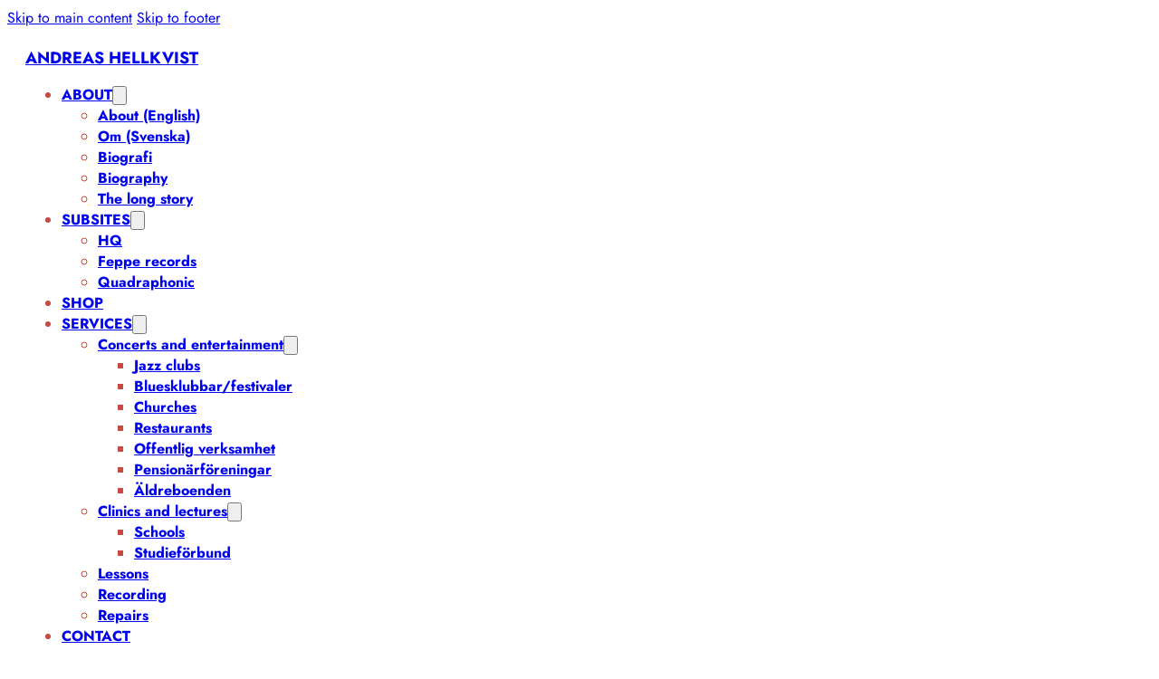

--- FILE ---
content_type: text/html; charset=UTF-8
request_url: https://andreashellkvist.com/gigs/arnesen-bluesband-in-uppsala-on-december-8th/
body_size: 17746
content:
<!DOCTYPE html>
<html lang="en-US">
<head>
<meta charset="UTF-8">
<meta name="viewport" content="width=device-width, initial-scale=1">
<title>Arnesen Bluesband at Hijazz, Uppsala on December 8-9th, 2011 &#8211; Andreas Hellkvist</title>
<meta name='robots' content='max-image-preview:large' />
<link rel='dns-prefetch' href='//www.googletagmanager.com' />
<link rel="alternate" type="application/rss+xml" title="Andreas Hellkvist &raquo; Feed" href="https://andreashellkvist.com/feed/" />
<link rel="alternate" type="application/rss+xml" title="Andreas Hellkvist &raquo; Comments Feed" href="https://andreashellkvist.com/comments/feed/" />
<link rel="alternate" type="application/rss+xml" title="Andreas Hellkvist &raquo; Arnesen Bluesband at Hijazz, Uppsala on December 8-9th, 2011 Comments Feed" href="https://andreashellkvist.com/gigs/arnesen-bluesband-in-uppsala-on-december-8th/feed/" />
<link rel="alternate" title="oEmbed (JSON)" type="application/json+oembed" href="https://andreashellkvist.com/wp-json/oembed/1.0/embed?url=https%3A%2F%2Fandreashellkvist.com%2Fgigs%2Farnesen-bluesband-in-uppsala-on-december-8th%2F" />
<link rel="alternate" title="oEmbed (XML)" type="text/xml+oembed" href="https://andreashellkvist.com/wp-json/oembed/1.0/embed?url=https%3A%2F%2Fandreashellkvist.com%2Fgigs%2Farnesen-bluesband-in-uppsala-on-december-8th%2F&#038;format=xml" />
<style id='wp-img-auto-sizes-contain-inline-css'>
img:is([sizes=auto i],[sizes^="auto," i]){contain-intrinsic-size:3000px 1500px}
/*# sourceURL=wp-img-auto-sizes-contain-inline-css */
</style>
<style id='wp-emoji-styles-inline-css'>

	img.wp-smiley, img.emoji {
		display: inline !important;
		border: none !important;
		box-shadow: none !important;
		height: 1em !important;
		width: 1em !important;
		margin: 0 0.07em !important;
		vertical-align: -0.1em !important;
		background: none !important;
		padding: 0 !important;
	}
/*# sourceURL=wp-emoji-styles-inline-css */
</style>
<style id='classic-theme-styles-inline-css'>
/*! This file is auto-generated */
.wp-block-button__link{color:#fff;background-color:#32373c;border-radius:9999px;box-shadow:none;text-decoration:none;padding:calc(.667em + 2px) calc(1.333em + 2px);font-size:1.125em}.wp-block-file__button{background:#32373c;color:#fff;text-decoration:none}
/*# sourceURL=/wp-includes/css/classic-themes.min.css */
</style>
<style id='woocommerce-inline-inline-css'>
.woocommerce form .form-row .required { visibility: visible; }
/*# sourceURL=woocommerce-inline-inline-css */
</style>
<link rel='stylesheet' id='bricks-frontend-css' href='https://usercontent.one/wp/andreashellkvist.com/wp-content/themes/bricks/assets/css/frontend-layer.min.css?media=1736502120?ver=1762944526' media='all' />
<style id='bricks-frontend-inline-css'>
@font-face{font-family:"Jost";font-weight:400;font-style:normal;font-display:swap;src:url(https://usercontent.one/wp/andreashellkvist.com/wp-content/uploads/2025/07/Jost-VariableFont_wght-1.ttf?media=1736502120) format("truetype");}@font-face{font-family:"Jost";font-weight:700;font-display:swap;src:url(https://usercontent.one/wp/andreashellkvist.com/wp-content/uploads/2025/07/Jost-VariableFont_wght.ttf?media=1736502120) format("truetype");}

/*# sourceURL=bricks-frontend-inline-css */
</style>
<link rel='stylesheet' id='bricks-child-css' href='https://usercontent.one/wp/andreashellkvist.com/wp-content/themes/feppe-music-adm-main/style.css?media=1736502120?ver=1765006549' media='all' />
<link rel='stylesheet' id='bricks-woocommerce-css' href='https://usercontent.one/wp/andreashellkvist.com/wp-content/themes/bricks/assets/css/integrations/woocommerce-layer.min.css?media=1736502120?ver=1762944526' media='all' />
<link rel='stylesheet' id='bricks-font-awesome-6-brands-css' href='https://usercontent.one/wp/andreashellkvist.com/wp-content/themes/bricks/assets/css/libs/font-awesome-6-brands-layer.min.css?media=1736502120?ver=1762944526' media='all' />
<link rel='stylesheet' id='bricks-font-awesome-6-css' href='https://usercontent.one/wp/andreashellkvist.com/wp-content/themes/bricks/assets/css/libs/font-awesome-6-layer.min.css?media=1736502120?ver=1762944526' media='all' />
<link rel='stylesheet' id='bricks-ionicons-css' href='https://usercontent.one/wp/andreashellkvist.com/wp-content/themes/bricks/assets/css/libs/ionicons-layer.min.css?media=1736502120?ver=1762944526' media='all' />
<link rel='stylesheet' id='bricks-themify-icons-css' href='https://usercontent.one/wp/andreashellkvist.com/wp-content/themes/bricks/assets/css/libs/themify-icons-layer.min.css?media=1736502120?ver=1762944526' media='all' />
<link rel='stylesheet' id='bricks-ajax-loader-css' href='https://usercontent.one/wp/andreashellkvist.com/wp-content/themes/bricks/assets/css/libs/loading-animation-layer.min.css?media=1736502120?ver=1762944526' media='all' />
<link rel='stylesheet' id='bricks-photoswipe-css' href='https://usercontent.one/wp/andreashellkvist.com/wp-content/themes/bricks/assets/css/libs/photoswipe.min.css?media=1736502120?ver=1762944526' media='all' />
<style id='bricks-frontend-inline-inline-css'>
:root {}:where(:root) .bricks-color-light {color: #fffffc}:where(:root) .bricks-background-light {background-color: #fffffc}:where(:root) .bricks-color-primary {color: #c84a41}:where(:root) .bricks-background-primary {background-color: #c84a41} .brx-boxed {max-width: 1000px} .brx-boxed #brx-header.brx-sticky {max-width: 1000px; margin-left: auto; margin-right: auto} :where(.brxe-accordion .accordion-content-wrapper) a, :where(.brxe-icon-box .content) a, :where(.brxe-list) a, :where(.brxe-post-content):not([data-source="bricks"]) a, :where(.brxe-posts .dynamic p) a, :where(.brxe-shortcode) a, :where(.brxe-tabs .tab-content) a, :where(.brxe-team-members) .description a, :where(.brxe-testimonials) .testimonial-content-wrapper a, :where(.brxe-text) a, :where(a.brxe-text), :where(.brxe-text-basic) a, :where(a.brxe-text-basic), :where(.brxe-post-comments) .comment-content a, .brxe-product-content a, .brxe-product-short-description a, .brxe-product-tabs .woocommerce-Tabs-panel a {text-decoration: underline} body {font-family: "Jost"} h1 {font-weight: 700; font-family: "Jost"; margin-top: 20px; margin-bottom: 20px} h2 {font-family: "Jost"; font-weight: 700} h3 {font-weight: 700; color: #c84a41; margin-top: 20px; margin-bottom: 20px} h5 {margin-top: 10px; margin-bottom: 10px} .brxe-section {padding-top: 20px; padding-right: 20px; padding-bottom: 20px; padding-left: 20px}@media (max-width: 991px) { .brxe-container {padding-right: 20px; padding-left: 20px} .brxe-section {margin-top: 40px}}.fma-thumbnail-link.brxe-container {padding-top: 10px; padding-right: 10px; padding-bottom: 10px; padding-left: 10px}:root {--bricks-color-ace1e3: #f5f5f5;--bricks-color-1c2f8d: #e0e0e0;--bricks-color-7b550e: #9e9e9e;--bricks-color-b0c350: #616161;--bricks-color-9124d4: #424242;--bricks-color-0168b8: #212121;--bricks-color-df48a3: #ffeb3b;--bricks-color-fd2df2: #ffc107;--bricks-color-307123: #ff9800;--bricks-color-88181a: #ff5722;--bricks-color-987eb4: #f44336;--bricks-color-1f28a2: #9c27b0;--bricks-color-a6e562: #2196f3;--bricks-color-435022: #03a9f4;--bricks-color-650fb5: #81D4FA;--bricks-color-926a0f: #4caf50;--bricks-color-1f8a5f: #8bc34a;--bricks-color-17c637: #cddc39;--bricks-color-vkivuu: #ffffff;} .brxe-container.root {width: 1000px} .brxe-container.root.stretch > .brxe-container {width: 1000px} .brxe-container.root.stretch > .brxe-div {width: 1000px} .woocommerce main.site-main {width: 1000px} #brx-content.wordpress {width: 1000px}#brxe-gdyjkj {color: #c84a41; font-size: 18px; text-transform: uppercase; font-family: "Jost"; margin-bottom: 10px}#brxe-hmkgid {color: #c84a41}@media (max-width: 478px) {#brxe-hmkgid .bricks-nav-menu > li {margin-left: 3vw}}#brxe-iisnoa {background-color: var(--bricks-color-vkivuu); flex-direction: row; justify-content: space-between; align-items: baseline; font-weight: 700; align-self: flex-start !important; padding-right: 20px; padding-left: 20px}@layer bricks {@media (max-width: 767px) {#brxe-nmayug .bricks-nav-menu-wrapper { display: none; }#brxe-nmayug .bricks-mobile-menu-toggle { display: block; }}}#brxe-nmayug {text-transform: uppercase; font-weight: 600; color: var(--bricks-color-9124d4); font-size: 14px}#brxe-nmayug .bricks-nav-menu > .current-menu-item > a {background-color: var(--bricks-color-1c2f8d)}#brxe-nmayug .bricks-nav-menu > .current-menu-item > .brx-submenu-toggle {background-color: var(--bricks-color-1c2f8d)}#brxe-nmayug .bricks-nav-menu > .current-menu-parent > a {background-color: var(--bricks-color-1c2f8d)}#brxe-nmayug .bricks-nav-menu > .current-menu-parent > .brx-submenu-toggle {background-color: var(--bricks-color-1c2f8d)}#brxe-nmayug .bricks-nav-menu > .current-menu-ancestor > a {background-color: var(--bricks-color-1c2f8d)}#brxe-nmayug .bricks-nav-menu > .current-menu-ancestor > .brx-submenu-toggle {background-color: var(--bricks-color-1c2f8d)}#brxe-nmayug .bricks-nav-menu > li > a {padding-top: 3px; padding-right: 5px; padding-bottom: 3px; padding-left: 5px}#brxe-nmayug .bricks-nav-menu > li > .brx-submenu-toggle > * {padding-top: 3px; padding-right: 5px; padding-bottom: 3px; padding-left: 5px}#brxe-nmayug .bricks-nav-menu li {transition: all 0.2s ease-in}#brxe-nmayug .bricks-nav-menu li a {transition: all 0.2s ease-in}#brxe-nmayug .bricks-mobile-menu li a {transition: all 0.2s ease-in}#brxe-nmayug .bricks-nav-menu button[aria-expanded="true"] > * {transform: rotateX(90deg)}#brxe-nmayug .bricks-nav-menu > li.menu-item-has-children > .brx-submenu-toggle button[aria-expanded] {font-size: 10px}#brxe-nmayug .bricks-nav-menu .brx-submenu-toggle button {margin-left: 0}#brxe-nmayug .bricks-nav-menu > li {margin-left: 10px}#brxe-nmayug .bricks-nav-menu > li:hover > a {background-color: var(--bricks-color-1c2f8d)}#brxe-nmayug .bricks-nav-menu > li:hover > .brx-submenu-toggle {background-color: var(--bricks-color-1c2f8d)}#brxe-nmayug .bricks-nav-menu > .current-menu-item > a:hover {background-color: var(--bricks-color-7b550e)}#brxe-nmayug .bricks-nav-menu > .current-menu-item > .brx-submenu-toggle:hover {background-color: var(--bricks-color-7b550e)}#brxe-nmayug .bricks-nav-menu > .current-menu-parent > a:hover {background-color: var(--bricks-color-7b550e)}#brxe-nmayug .bricks-nav-menu > .current-menu-parent > .brx-submenu-toggle:hover {background-color: var(--bricks-color-7b550e)}#brxe-nmayug .bricks-nav-menu > .current-menu-ancestor > a:hover {background-color: var(--bricks-color-7b550e)}#brxe-nmayug .bricks-nav-menu > .current-menu-ancestor > .brx-submenu-toggle:hover {background-color: var(--bricks-color-7b550e)}#brxe-balnpi {flex-direction: row; justify-content: flex-end; padding-right: 20px; padding-left: 20px}#brxe-ltaouh {padding-top: 5px; padding-right: 5px; padding-bottom: 5px; padding-left: 5px}#brxe-ajwmzm {margin-bottom: 20px}#brxe-dszybq {width: 100%}#brxe-nizwkz {flex-direction: column; column-gap: 30px}#brxe-mlzxco {flex-direction: row; position: relative}#brxe-sepvdf {--gutter: 10px}.brxe-ajopeg.brxe-container {width: 300px; margin-right: 0; margin-left: 0}#brxe-kwbfjy {flex-direction: row; display: flex; flex-wrap: wrap; column-gap: 20px; row-gap: 20px; flex-shrink: 0; flex-grow: 0}.brxe-kbvljk.brxe-container {padding-top: 0; padding-right: 0; padding-bottom: 0; padding-left: 0; width: 150px; margin-right: 0; margin-left: 0}#brxe-kqvioa {flex-direction: row; justify-content: flex-start; column-gap: 20px}.brxe-znqgkd.brxe-container {padding-top: 0; padding-right: 0; padding-bottom: 0; padding-left: 0; width: 150px; margin-right: 0; margin-left: 0}#brxe-nzlovr {flex-direction: row; justify-content: flex-start; column-gap: 20px}#brxe-lzojqv {width: 70%; align-self: flex-start !important}@media (max-width: 767px) {#brxe-lzojqv {width: 100%}}#brxe-sujcdr {width: 100%}#brxe-sfqgql {margin-top: 20px}.brxe-hnjxhw .brxe-oufdxl.brxe-button {margin-top: 10px; font-weight: 700}#brxe-rayzym {margin-top: 20px}.brxe-mqyyol.brxe-container {display: flex; flex-direction: column; row-gap: 10px; width: 150px; align-self: flex-start !important; align-items: flex-start; margin-top: 0; margin-right: 0; margin-bottom: 0; margin-left: 0}#brxe-ghpksl {display: flex; flex-direction: column; align-self: flex-start !important; align-items: flex-start}#brxe-uczwqz {margin-top: 30px}#brxe-iksrlu {width: 30%; align-self: flex-start !important}@media (max-width: 767px) {#brxe-iksrlu {width: 100%}}#brxe-fvmkaa {padding-right: 20px; padding-left: 20px; flex-direction: row; column-gap: 40px}#brxe-ipqidy {padding-top: 20px; padding-right: 20px; padding-bottom: 20px; padding-left: 20px}#brxe-mlcsyk {color: #c84a41}@layer bricks {@media (max-width: 767px) {#brxe-cqvxvb .bricks-nav-menu-wrapper { display: none; }#brxe-cqvxvb .bricks-mobile-menu-toggle { display: block; }}}#brxe-cqvxvb .bricks-nav-menu {flex-direction: column}#brxe-cqvxvb {text-transform: uppercase}#brxe-vcplab {width: 33%; padding-top: 10px; padding-left: 10px}#brxe-xgbuao {width: 33%; padding-top: 10px; margin-right: 10px; margin-left: 10px}#brxe-dytdrc {color: #c84a41; margin-bottom: 10px}#brxe-wzelqc li.has-link a, #brxe-wzelqc li.no-link {color: #ffffff; padding-top: 5px; padding-right: 5px; padding-bottom: 5px; padding-left: 5px}#brxe-wzelqc .repeater-item:nth-child(1) {background-color: #3b5998}#brxe-wzelqc .repeater-item:nth-child(2) {background-color: #ff1414}#brxe-wzelqc .repeater-item:nth-child(3) {background-color: #4E433C}#brxe-wzelqc li {margin-right: 10px}#brxe-puwsul {width: 33%; padding-top: 10px}#brxe-qoxhgw {flex-direction: row; border-top: 3px solid #c84a41}#brxe-87dd38 {flex-direction: column}@media (max-width: 767px) {#brxe-87dd38 {flex-direction: column-reverse}}#brx-header.brx-sticky.scrolling > .brxe-section,#brx-header.brx-sticky.scrolling > .brxe-container,#brx-header.brx-sticky.scrolling > .brxe-block,#brx-header.brx-sticky.scrolling > .brxe-div {background-color: #fffefa}.video-holder { display: inline-block; position: relative; padding-bottom: 60%; width: 100%; } .video-holder iframe { height: 100% !important; position: absolute; top: 0; left: 0; width: 100% !important; } .fma-thumbnail-link { padding: 5px; transition: all 0.2s ease } .fma-thumbnail-link:hover { background-color: #eee; } .bricks-image-caption { padding: 2px; background: rgba(0, 0, 0, 0.5); display: block; width: auto; right: 10px; }
/*# sourceURL=bricks-frontend-inline-inline-css */
</style>
<script src="https://andreashellkvist.com/wp-includes/js/jquery/jquery.min.js?ver=3.7.1" id="jquery-core-js"></script>
<script src="https://andreashellkvist.com/wp-includes/js/jquery/jquery-migrate.min.js?ver=3.4.1" id="jquery-migrate-js"></script>
<script src="https://usercontent.one/wp/andreashellkvist.com/wp-content/plugins/woocommerce/assets/js/jquery-blockui/jquery.blockUI.min.js?ver=2.7.0-wc.10.4.3&media=1736502120" id="wc-jquery-blockui-js" data-wp-strategy="defer"></script>
<script id="wc-add-to-cart-js-extra">
var wc_add_to_cart_params = {"ajax_url":"/wp-admin/admin-ajax.php","wc_ajax_url":"/?wc-ajax=%%endpoint%%","i18n_view_cart":"View cart","cart_url":"https://andreashellkvist.com/shop/cart/","is_cart":"","cart_redirect_after_add":"no"};
//# sourceURL=wc-add-to-cart-js-extra
</script>
<script src="https://usercontent.one/wp/andreashellkvist.com/wp-content/plugins/woocommerce/assets/js/frontend/add-to-cart.min.js?ver=10.4.3&media=1736502120" id="wc-add-to-cart-js" defer data-wp-strategy="defer"></script>
<script src="https://usercontent.one/wp/andreashellkvist.com/wp-content/plugins/woocommerce/assets/js/js-cookie/js.cookie.min.js?ver=2.1.4-wc.10.4.3&media=1736502120" id="wc-js-cookie-js" data-wp-strategy="defer"></script>

<!-- Google tag (gtag.js) snippet added by Site Kit -->
<!-- Google Analytics snippet added by Site Kit -->
<script src="https://www.googletagmanager.com/gtag/js?id=G-D8J22SK62Z" id="google_gtagjs-js" async></script>
<script id="google_gtagjs-js-after">
window.dataLayer = window.dataLayer || [];function gtag(){dataLayer.push(arguments);}
gtag("set","linker",{"domains":["andreashellkvist.com"]});
gtag("js", new Date());
gtag("set", "developer_id.dZTNiMT", true);
gtag("config", "G-D8J22SK62Z");
 window._googlesitekit = window._googlesitekit || {}; window._googlesitekit.throttledEvents = []; window._googlesitekit.gtagEvent = (name, data) => { var key = JSON.stringify( { name, data } ); if ( !! window._googlesitekit.throttledEvents[ key ] ) { return; } window._googlesitekit.throttledEvents[ key ] = true; setTimeout( () => { delete window._googlesitekit.throttledEvents[ key ]; }, 5 ); gtag( "event", name, { ...data, event_source: "site-kit" } ); }; 
//# sourceURL=google_gtagjs-js-after
</script>
<link rel="https://api.w.org/" href="https://andreashellkvist.com/wp-json/" /><link rel="alternate" title="JSON" type="application/json" href="https://andreashellkvist.com/wp-json/wp/v2/rest/gigs/1576" /><link rel="EditURI" type="application/rsd+xml" title="RSD" href="https://andreashellkvist.com/xmlrpc.php?rsd" />

<link rel="canonical" href="https://andreashellkvist.com/gigs/arnesen-bluesband-in-uppsala-on-december-8th/" />
<link rel='shortlink' href='https://andreashellkvist.com/?p=1576' />
<meta name="generator" content="Site Kit by Google 1.170.0" /><style>[class*=" icon-oc-"],[class^=icon-oc-]{speak:none;font-style:normal;font-weight:400;font-variant:normal;text-transform:none;line-height:1;-webkit-font-smoothing:antialiased;-moz-osx-font-smoothing:grayscale}.icon-oc-one-com-white-32px-fill:before{content:"901"}.icon-oc-one-com:before{content:"900"}#one-com-icon,.toplevel_page_onecom-wp .wp-menu-image{speak:none;display:flex;align-items:center;justify-content:center;text-transform:none;line-height:1;-webkit-font-smoothing:antialiased;-moz-osx-font-smoothing:grayscale}.onecom-wp-admin-bar-item>a,.toplevel_page_onecom-wp>.wp-menu-name{font-size:16px;font-weight:400;line-height:1}.toplevel_page_onecom-wp>.wp-menu-name img{width:69px;height:9px;}.wp-submenu-wrap.wp-submenu>.wp-submenu-head>img{width:88px;height:auto}.onecom-wp-admin-bar-item>a img{height:7px!important}.onecom-wp-admin-bar-item>a img,.toplevel_page_onecom-wp>.wp-menu-name img{opacity:.8}.onecom-wp-admin-bar-item.hover>a img,.toplevel_page_onecom-wp.wp-has-current-submenu>.wp-menu-name img,li.opensub>a.toplevel_page_onecom-wp>.wp-menu-name img{opacity:1}#one-com-icon:before,.onecom-wp-admin-bar-item>a:before,.toplevel_page_onecom-wp>.wp-menu-image:before{content:'';position:static!important;background-color:rgba(240,245,250,.4);border-radius:102px;width:18px;height:18px;padding:0!important}.onecom-wp-admin-bar-item>a:before{width:14px;height:14px}.onecom-wp-admin-bar-item.hover>a:before,.toplevel_page_onecom-wp.opensub>a>.wp-menu-image:before,.toplevel_page_onecom-wp.wp-has-current-submenu>.wp-menu-image:before{background-color:#76b82a}.onecom-wp-admin-bar-item>a{display:inline-flex!important;align-items:center;justify-content:center}#one-com-logo-wrapper{font-size:4em}#one-com-icon{vertical-align:middle}.imagify-welcome{display:none !important;}</style>	<noscript><style>.woocommerce-product-gallery{ opacity: 1 !important; }</style></noscript>
	<link rel="icon" href="https://usercontent.one/wp/andreashellkvist.com/wp-content/uploads/2018/09/favicon_small.png?media=1736502120" sizes="32x32" />
<link rel="icon" href="https://usercontent.one/wp/andreashellkvist.com/wp-content/uploads/2018/09/favicon_small.png?media=1736502120" sizes="192x192" />
<link rel="apple-touch-icon" href="https://usercontent.one/wp/andreashellkvist.com/wp-content/uploads/2018/09/favicon_small.png?media=1736502120" />
<meta name="msapplication-TileImage" content="https://usercontent.one/wp/andreashellkvist.com/wp-content/uploads/2018/09/favicon_small.png?media=1736502120" />
<script id="mcjs">!function(c,h,i,m,p){m=c.createElement(h),p=c.getElementsByTagName(h)[0],m.async=1,m.src=i,p.parentNode.insertBefore(m,p)}(document,"script","https://chimpstatic.com/mcjs-connected/js/users/d22f27607339544435619de44/fa52c91706975818e6a26db8d.js");</script>
<meta property="og:url" content="https://andreashellkvist.com/gigs/arnesen-bluesband-in-uppsala-on-december-8th/" />
<meta property="og:site_name" content="Andreas Hellkvist" />
<meta property="og:title" content="Arnesen Bluesband at Hijazz, Uppsala on December 8-9th, 2011" />
<meta property="og:image" content="https://usercontent.one/wp/andreashellkvist.com/wp-content/uploads/2012/04/abb_hijazz.jpg?media=1736502120" />
<meta property="og:type" content="website" />
<link rel='stylesheet' id='wc-blocks-style-css' href='https://usercontent.one/wp/andreashellkvist.com/wp-content/plugins/woocommerce/assets/client/blocks/wc-blocks.css?ver=wc-10.4.3&media=1736502120' media='all' />
<style id='global-styles-inline-css'>
:root{--wp--preset--aspect-ratio--square: 1;--wp--preset--aspect-ratio--4-3: 4/3;--wp--preset--aspect-ratio--3-4: 3/4;--wp--preset--aspect-ratio--3-2: 3/2;--wp--preset--aspect-ratio--2-3: 2/3;--wp--preset--aspect-ratio--16-9: 16/9;--wp--preset--aspect-ratio--9-16: 9/16;--wp--preset--color--black: #000000;--wp--preset--color--cyan-bluish-gray: #abb8c3;--wp--preset--color--white: #ffffff;--wp--preset--color--pale-pink: #f78da7;--wp--preset--color--vivid-red: #cf2e2e;--wp--preset--color--luminous-vivid-orange: #ff6900;--wp--preset--color--luminous-vivid-amber: #fcb900;--wp--preset--color--light-green-cyan: #7bdcb5;--wp--preset--color--vivid-green-cyan: #00d084;--wp--preset--color--pale-cyan-blue: #8ed1fc;--wp--preset--color--vivid-cyan-blue: #0693e3;--wp--preset--color--vivid-purple: #9b51e0;--wp--preset--gradient--vivid-cyan-blue-to-vivid-purple: linear-gradient(135deg,rgb(6,147,227) 0%,rgb(155,81,224) 100%);--wp--preset--gradient--light-green-cyan-to-vivid-green-cyan: linear-gradient(135deg,rgb(122,220,180) 0%,rgb(0,208,130) 100%);--wp--preset--gradient--luminous-vivid-amber-to-luminous-vivid-orange: linear-gradient(135deg,rgb(252,185,0) 0%,rgb(255,105,0) 100%);--wp--preset--gradient--luminous-vivid-orange-to-vivid-red: linear-gradient(135deg,rgb(255,105,0) 0%,rgb(207,46,46) 100%);--wp--preset--gradient--very-light-gray-to-cyan-bluish-gray: linear-gradient(135deg,rgb(238,238,238) 0%,rgb(169,184,195) 100%);--wp--preset--gradient--cool-to-warm-spectrum: linear-gradient(135deg,rgb(74,234,220) 0%,rgb(151,120,209) 20%,rgb(207,42,186) 40%,rgb(238,44,130) 60%,rgb(251,105,98) 80%,rgb(254,248,76) 100%);--wp--preset--gradient--blush-light-purple: linear-gradient(135deg,rgb(255,206,236) 0%,rgb(152,150,240) 100%);--wp--preset--gradient--blush-bordeaux: linear-gradient(135deg,rgb(254,205,165) 0%,rgb(254,45,45) 50%,rgb(107,0,62) 100%);--wp--preset--gradient--luminous-dusk: linear-gradient(135deg,rgb(255,203,112) 0%,rgb(199,81,192) 50%,rgb(65,88,208) 100%);--wp--preset--gradient--pale-ocean: linear-gradient(135deg,rgb(255,245,203) 0%,rgb(182,227,212) 50%,rgb(51,167,181) 100%);--wp--preset--gradient--electric-grass: linear-gradient(135deg,rgb(202,248,128) 0%,rgb(113,206,126) 100%);--wp--preset--gradient--midnight: linear-gradient(135deg,rgb(2,3,129) 0%,rgb(40,116,252) 100%);--wp--preset--font-size--small: 13px;--wp--preset--font-size--medium: 20px;--wp--preset--font-size--large: 36px;--wp--preset--font-size--x-large: 42px;--wp--preset--spacing--20: 0.44rem;--wp--preset--spacing--30: 0.67rem;--wp--preset--spacing--40: 1rem;--wp--preset--spacing--50: 1.5rem;--wp--preset--spacing--60: 2.25rem;--wp--preset--spacing--70: 3.38rem;--wp--preset--spacing--80: 5.06rem;--wp--preset--shadow--natural: 6px 6px 9px rgba(0, 0, 0, 0.2);--wp--preset--shadow--deep: 12px 12px 50px rgba(0, 0, 0, 0.4);--wp--preset--shadow--sharp: 6px 6px 0px rgba(0, 0, 0, 0.2);--wp--preset--shadow--outlined: 6px 6px 0px -3px rgb(255, 255, 255), 6px 6px rgb(0, 0, 0);--wp--preset--shadow--crisp: 6px 6px 0px rgb(0, 0, 0);}:where(.is-layout-flex){gap: 0.5em;}:where(.is-layout-grid){gap: 0.5em;}body .is-layout-flex{display: flex;}.is-layout-flex{flex-wrap: wrap;align-items: center;}.is-layout-flex > :is(*, div){margin: 0;}body .is-layout-grid{display: grid;}.is-layout-grid > :is(*, div){margin: 0;}:where(.wp-block-columns.is-layout-flex){gap: 2em;}:where(.wp-block-columns.is-layout-grid){gap: 2em;}:where(.wp-block-post-template.is-layout-flex){gap: 1.25em;}:where(.wp-block-post-template.is-layout-grid){gap: 1.25em;}.has-black-color{color: var(--wp--preset--color--black) !important;}.has-cyan-bluish-gray-color{color: var(--wp--preset--color--cyan-bluish-gray) !important;}.has-white-color{color: var(--wp--preset--color--white) !important;}.has-pale-pink-color{color: var(--wp--preset--color--pale-pink) !important;}.has-vivid-red-color{color: var(--wp--preset--color--vivid-red) !important;}.has-luminous-vivid-orange-color{color: var(--wp--preset--color--luminous-vivid-orange) !important;}.has-luminous-vivid-amber-color{color: var(--wp--preset--color--luminous-vivid-amber) !important;}.has-light-green-cyan-color{color: var(--wp--preset--color--light-green-cyan) !important;}.has-vivid-green-cyan-color{color: var(--wp--preset--color--vivid-green-cyan) !important;}.has-pale-cyan-blue-color{color: var(--wp--preset--color--pale-cyan-blue) !important;}.has-vivid-cyan-blue-color{color: var(--wp--preset--color--vivid-cyan-blue) !important;}.has-vivid-purple-color{color: var(--wp--preset--color--vivid-purple) !important;}.has-black-background-color{background-color: var(--wp--preset--color--black) !important;}.has-cyan-bluish-gray-background-color{background-color: var(--wp--preset--color--cyan-bluish-gray) !important;}.has-white-background-color{background-color: var(--wp--preset--color--white) !important;}.has-pale-pink-background-color{background-color: var(--wp--preset--color--pale-pink) !important;}.has-vivid-red-background-color{background-color: var(--wp--preset--color--vivid-red) !important;}.has-luminous-vivid-orange-background-color{background-color: var(--wp--preset--color--luminous-vivid-orange) !important;}.has-luminous-vivid-amber-background-color{background-color: var(--wp--preset--color--luminous-vivid-amber) !important;}.has-light-green-cyan-background-color{background-color: var(--wp--preset--color--light-green-cyan) !important;}.has-vivid-green-cyan-background-color{background-color: var(--wp--preset--color--vivid-green-cyan) !important;}.has-pale-cyan-blue-background-color{background-color: var(--wp--preset--color--pale-cyan-blue) !important;}.has-vivid-cyan-blue-background-color{background-color: var(--wp--preset--color--vivid-cyan-blue) !important;}.has-vivid-purple-background-color{background-color: var(--wp--preset--color--vivid-purple) !important;}.has-black-border-color{border-color: var(--wp--preset--color--black) !important;}.has-cyan-bluish-gray-border-color{border-color: var(--wp--preset--color--cyan-bluish-gray) !important;}.has-white-border-color{border-color: var(--wp--preset--color--white) !important;}.has-pale-pink-border-color{border-color: var(--wp--preset--color--pale-pink) !important;}.has-vivid-red-border-color{border-color: var(--wp--preset--color--vivid-red) !important;}.has-luminous-vivid-orange-border-color{border-color: var(--wp--preset--color--luminous-vivid-orange) !important;}.has-luminous-vivid-amber-border-color{border-color: var(--wp--preset--color--luminous-vivid-amber) !important;}.has-light-green-cyan-border-color{border-color: var(--wp--preset--color--light-green-cyan) !important;}.has-vivid-green-cyan-border-color{border-color: var(--wp--preset--color--vivid-green-cyan) !important;}.has-pale-cyan-blue-border-color{border-color: var(--wp--preset--color--pale-cyan-blue) !important;}.has-vivid-cyan-blue-border-color{border-color: var(--wp--preset--color--vivid-cyan-blue) !important;}.has-vivid-purple-border-color{border-color: var(--wp--preset--color--vivid-purple) !important;}.has-vivid-cyan-blue-to-vivid-purple-gradient-background{background: var(--wp--preset--gradient--vivid-cyan-blue-to-vivid-purple) !important;}.has-light-green-cyan-to-vivid-green-cyan-gradient-background{background: var(--wp--preset--gradient--light-green-cyan-to-vivid-green-cyan) !important;}.has-luminous-vivid-amber-to-luminous-vivid-orange-gradient-background{background: var(--wp--preset--gradient--luminous-vivid-amber-to-luminous-vivid-orange) !important;}.has-luminous-vivid-orange-to-vivid-red-gradient-background{background: var(--wp--preset--gradient--luminous-vivid-orange-to-vivid-red) !important;}.has-very-light-gray-to-cyan-bluish-gray-gradient-background{background: var(--wp--preset--gradient--very-light-gray-to-cyan-bluish-gray) !important;}.has-cool-to-warm-spectrum-gradient-background{background: var(--wp--preset--gradient--cool-to-warm-spectrum) !important;}.has-blush-light-purple-gradient-background{background: var(--wp--preset--gradient--blush-light-purple) !important;}.has-blush-bordeaux-gradient-background{background: var(--wp--preset--gradient--blush-bordeaux) !important;}.has-luminous-dusk-gradient-background{background: var(--wp--preset--gradient--luminous-dusk) !important;}.has-pale-ocean-gradient-background{background: var(--wp--preset--gradient--pale-ocean) !important;}.has-electric-grass-gradient-background{background: var(--wp--preset--gradient--electric-grass) !important;}.has-midnight-gradient-background{background: var(--wp--preset--gradient--midnight) !important;}.has-small-font-size{font-size: var(--wp--preset--font-size--small) !important;}.has-medium-font-size{font-size: var(--wp--preset--font-size--medium) !important;}.has-large-font-size{font-size: var(--wp--preset--font-size--large) !important;}.has-x-large-font-size{font-size: var(--wp--preset--font-size--x-large) !important;}
/*# sourceURL=global-styles-inline-css */
</style>
<link rel='stylesheet' id='wc-stripe-blocks-checkout-style-css' href='https://usercontent.one/wp/andreashellkvist.com/wp-content/plugins/woocommerce-gateway-stripe/build/upe-blocks.css?media=1736502120?ver=5149cca93b0373758856' media='all' />
<style id='wp-block-library-inline-css'>
:root{--wp-block-synced-color:#7a00df;--wp-block-synced-color--rgb:122,0,223;--wp-bound-block-color:var(--wp-block-synced-color);--wp-editor-canvas-background:#ddd;--wp-admin-theme-color:#007cba;--wp-admin-theme-color--rgb:0,124,186;--wp-admin-theme-color-darker-10:#006ba1;--wp-admin-theme-color-darker-10--rgb:0,107,160.5;--wp-admin-theme-color-darker-20:#005a87;--wp-admin-theme-color-darker-20--rgb:0,90,135;--wp-admin-border-width-focus:2px}@media (min-resolution:192dpi){:root{--wp-admin-border-width-focus:1.5px}}.wp-element-button{cursor:pointer}:root .has-very-light-gray-background-color{background-color:#eee}:root .has-very-dark-gray-background-color{background-color:#313131}:root .has-very-light-gray-color{color:#eee}:root .has-very-dark-gray-color{color:#313131}:root .has-vivid-green-cyan-to-vivid-cyan-blue-gradient-background{background:linear-gradient(135deg,#00d084,#0693e3)}:root .has-purple-crush-gradient-background{background:linear-gradient(135deg,#34e2e4,#4721fb 50%,#ab1dfe)}:root .has-hazy-dawn-gradient-background{background:linear-gradient(135deg,#faaca8,#dad0ec)}:root .has-subdued-olive-gradient-background{background:linear-gradient(135deg,#fafae1,#67a671)}:root .has-atomic-cream-gradient-background{background:linear-gradient(135deg,#fdd79a,#004a59)}:root .has-nightshade-gradient-background{background:linear-gradient(135deg,#330968,#31cdcf)}:root .has-midnight-gradient-background{background:linear-gradient(135deg,#020381,#2874fc)}:root{--wp--preset--font-size--normal:16px;--wp--preset--font-size--huge:42px}.has-regular-font-size{font-size:1em}.has-larger-font-size{font-size:2.625em}.has-normal-font-size{font-size:var(--wp--preset--font-size--normal)}.has-huge-font-size{font-size:var(--wp--preset--font-size--huge)}.has-text-align-center{text-align:center}.has-text-align-left{text-align:left}.has-text-align-right{text-align:right}.has-fit-text{white-space:nowrap!important}#end-resizable-editor-section{display:none}.aligncenter{clear:both}.items-justified-left{justify-content:flex-start}.items-justified-center{justify-content:center}.items-justified-right{justify-content:flex-end}.items-justified-space-between{justify-content:space-between}.screen-reader-text{border:0;clip-path:inset(50%);height:1px;margin:-1px;overflow:hidden;padding:0;position:absolute;width:1px;word-wrap:normal!important}.screen-reader-text:focus{background-color:#ddd;clip-path:none;color:#444;display:block;font-size:1em;height:auto;left:5px;line-height:normal;padding:15px 23px 14px;text-decoration:none;top:5px;width:auto;z-index:100000}html :where(.has-border-color){border-style:solid}html :where([style*=border-top-color]){border-top-style:solid}html :where([style*=border-right-color]){border-right-style:solid}html :where([style*=border-bottom-color]){border-bottom-style:solid}html :where([style*=border-left-color]){border-left-style:solid}html :where([style*=border-width]){border-style:solid}html :where([style*=border-top-width]){border-top-style:solid}html :where([style*=border-right-width]){border-right-style:solid}html :where([style*=border-bottom-width]){border-bottom-style:solid}html :where([style*=border-left-width]){border-left-style:solid}html :where(img[class*=wp-image-]){height:auto;max-width:100%}:where(figure){margin:0 0 1em}html :where(.is-position-sticky){--wp-admin--admin-bar--position-offset:var(--wp-admin--admin-bar--height,0px)}@media screen and (max-width:600px){html :where(.is-position-sticky){--wp-admin--admin-bar--position-offset:0px}}
:where(figure) { margin: 0; }
/*wp_block_styles_on_demand_placeholder:6974ae3ec805a*/
/*# sourceURL=wp-block-library-inline-css */
</style>
</head>

<body class="wp-singular gig-template-default single single-gig postid-1576 wp-theme-bricks wp-child-theme-feppe-music-adm-main theme-bricks woocommerce-no-js brx-body bricks-is-frontend wp-embed-responsive brx-boxed">		<a class="skip-link" href="#brx-content">Skip to main content</a>

					<a class="skip-link" href="#brx-footer">Skip to footer</a>
			<header id="brx-header" class="brx-sticky on-scroll"><div id="brxe-ajwmzm" class="brxe-container bricks-lazy-hidden"><div id="brxe-iisnoa" class="brxe-container bricks-lazy-hidden"><h1 id="brxe-gdyjkj" class="brxe-heading"><a href="https://andreashellkvist.com">Andreas Hellkvist</a></h1><div id="brxe-hmkgid" data-script-id="hmkgid" class="brxe-nav-menu"><nav class="bricks-nav-menu-wrapper never"><ul id="menu-essensials" class="bricks-nav-menu"><li id="menu-item-17008" class="menu-item menu-item-type-custom menu-item-object-custom menu-item-has-children menu-item-17008 bricks-menu-item"><div class="brx-submenu-toggle icon-right"><a href="https://andreashellkvist.com/about">ABOUT</a><button aria-expanded="false" aria-label="ABOUT Sub menu"><svg xmlns="http://www.w3.org/2000/svg" viewBox="0 0 12 12" fill="none" class="menu-item-icon"><path d="M1.50002 4L6.00002 8L10.5 4" stroke-width="1.5" stroke="currentcolor"></path></svg></button></div>
<ul class="sub-menu">
	<li id="menu-item-7606" class="menu-item menu-item-type-post_type menu-item-object-page menu-item-7606 bricks-menu-item"><a href="https://andreashellkvist.com/about/">About (English)</a></li>
	<li id="menu-item-17004" class="menu-item menu-item-type-post_type menu-item-object-page menu-item-17004 bricks-menu-item"><a href="https://andreashellkvist.com/about/om/">Om (Svenska)</a></li>
	<li id="menu-item-17006" class="menu-item menu-item-type-post_type menu-item-object-page menu-item-17006 bricks-menu-item"><a href="https://andreashellkvist.com/about/biografi/">Biografi</a></li>
	<li id="menu-item-17007" class="menu-item menu-item-type-post_type menu-item-object-page menu-item-17007 bricks-menu-item"><a href="https://andreashellkvist.com/about/biography/">Biography</a></li>
	<li id="menu-item-17005" class="menu-item menu-item-type-post_type menu-item-object-page menu-item-17005 bricks-menu-item"><a href="https://andreashellkvist.com/about/the-long-story/">The long story</a></li>
</ul>
</li>
<li id="menu-item-16791" class="menu-item menu-item-type-custom menu-item-object-custom menu-item-has-children menu-item-16791 bricks-menu-item"><div class="brx-submenu-toggle icon-right"><a href="#" data-brx-anchor="true">SUBSITES</a><button aria-expanded="false" aria-label="SUBSITES Sub menu"><svg xmlns="http://www.w3.org/2000/svg" viewBox="0 0 12 12" fill="none" class="menu-item-icon"><path d="M1.50002 4L6.00002 8L10.5 4" stroke-width="1.5" stroke="currentcolor"></path></svg></button></div>
<ul class="sub-menu">
	<li id="menu-item-9158" class="menu-item menu-item-type-post_type menu-item-object-page menu-item-9158 bricks-menu-item"><a href="https://andreashellkvist.com/hq/">HQ</a></li>
	<li id="menu-item-16792" class="menu-item menu-item-type-post_type menu-item-object-page menu-item-16792 bricks-menu-item"><a href="https://andreashellkvist.com/feppe-records/">Feppe records</a></li>
	<li id="menu-item-17311" class="menu-item menu-item-type-custom menu-item-object-custom menu-item-17311 bricks-menu-item"><a href="https://qlx.se">Quadraphonic</a></li>
</ul>
</li>
<li id="menu-item-7607" class="menu-item menu-item-type-post_type menu-item-object-page menu-item-7607 bricks-menu-item"><a href="https://andreashellkvist.com/shop/">SHOP</a></li>
<li id="menu-item-14532" class="menu-item menu-item-type-post_type_archive menu-item-object-service menu-item-has-children menu-item-14532 bricks-menu-item"><div class="brx-submenu-toggle icon-right"><a href="https://andreashellkvist.com/services/">SERVICES</a><button aria-expanded="false" aria-label="SERVICES Sub menu"><svg xmlns="http://www.w3.org/2000/svg" viewBox="0 0 12 12" fill="none" class="menu-item-icon"><path d="M1.50002 4L6.00002 8L10.5 4" stroke-width="1.5" stroke="currentcolor"></path></svg></button></div>
<ul class="sub-menu">
	<li id="menu-item-14622" class="menu-item menu-item-type-post_type menu-item-object-service menu-item-has-children menu-item-14622 bricks-menu-item"><div class="brx-submenu-toggle icon-right"><a href="https://andreashellkvist.com/services/concerts/">Concerts and entertainment</a><button aria-expanded="false" aria-label="Concerts and entertainment Sub menu"><svg xmlns="http://www.w3.org/2000/svg" viewBox="0 0 12 12" fill="none" class="menu-item-icon"><path d="M1.50002 4L6.00002 8L10.5 4" stroke-width="1.5" stroke="currentcolor"></path></svg></button></div>
	<ul class="sub-menu">
		<li id="menu-item-14624" class="menu-item menu-item-type-post_type menu-item-object-service menu-item-14624 bricks-menu-item"><a href="https://andreashellkvist.com/services/concerts/jazz-clubs/">Jazz clubs</a></li>
		<li id="menu-item-17933" class="menu-item menu-item-type-post_type menu-item-object-service menu-item-17933 bricks-menu-item"><a href="https://andreashellkvist.com/services/concerts/bluesklubbar/">Bluesklubbar/festivaler</a></li>
		<li id="menu-item-14637" class="menu-item menu-item-type-post_type menu-item-object-service menu-item-14637 bricks-menu-item"><a href="https://andreashellkvist.com/services/concerts/churches/">Churches</a></li>
		<li id="menu-item-14623" class="menu-item menu-item-type-post_type menu-item-object-service menu-item-14623 bricks-menu-item"><a href="https://andreashellkvist.com/services/concerts/restaurants/">Restaurants</a></li>
		<li id="menu-item-14644" class="menu-item menu-item-type-post_type menu-item-object-service menu-item-14644 bricks-menu-item"><a href="https://andreashellkvist.com/services/concerts/kommunal-verksamhet/">Offentlig verksamhet</a></li>
		<li id="menu-item-16468" class="menu-item menu-item-type-post_type menu-item-object-service menu-item-16468 bricks-menu-item"><a href="https://andreashellkvist.com/services/concerts/pensionarforeningar/">Pensionärföreningar</a></li>
		<li id="menu-item-15482" class="menu-item menu-item-type-post_type menu-item-object-service menu-item-15482 bricks-menu-item"><a href="https://andreashellkvist.com/services/concerts/aldreboenden/">Äldreboenden</a></li>
	</ul>
</li>
	<li id="menu-item-14618" class="menu-item menu-item-type-post_type menu-item-object-service menu-item-has-children menu-item-14618 bricks-menu-item"><div class="brx-submenu-toggle icon-right"><a href="https://andreashellkvist.com/services/clinics-and-lectures/">Clinics and lectures</a><button aria-expanded="false" aria-label="Clinics and lectures Sub menu"><svg xmlns="http://www.w3.org/2000/svg" viewBox="0 0 12 12" fill="none" class="menu-item-icon"><path d="M1.50002 4L6.00002 8L10.5 4" stroke-width="1.5" stroke="currentcolor"></path></svg></button></div>
	<ul class="sub-menu">
		<li id="menu-item-14651" class="menu-item menu-item-type-post_type menu-item-object-service menu-item-14651 bricks-menu-item"><a href="https://andreashellkvist.com/services/clinics-and-lectures/schools/">Schools</a></li>
		<li id="menu-item-14652" class="menu-item menu-item-type-post_type menu-item-object-service menu-item-14652 bricks-menu-item"><a href="https://andreashellkvist.com/services/clinics-and-lectures/studieforbund/">Studieförbund</a></li>
	</ul>
</li>
	<li id="menu-item-14620" class="menu-item menu-item-type-post_type menu-item-object-service menu-item-14620 bricks-menu-item"><a href="https://andreashellkvist.com/services/lessons/">Lessons</a></li>
	<li id="menu-item-14621" class="menu-item menu-item-type-post_type menu-item-object-service menu-item-14621 bricks-menu-item"><a href="https://andreashellkvist.com/services/recording/">Recording</a></li>
	<li id="menu-item-14617" class="menu-item menu-item-type-post_type menu-item-object-service menu-item-14617 bricks-menu-item"><a href="https://andreashellkvist.com/services/repairs/">Repairs</a></li>
</ul>
</li>
<li id="menu-item-7608" class="menu-item menu-item-type-post_type menu-item-object-page menu-item-7608 bricks-menu-item"><a href="https://andreashellkvist.com/contact/">CONTACT</a></li>
</ul></nav></div></div><div id="brxe-balnpi" class="brxe-container bricks-lazy-hidden"><div id="brxe-nmayug" data-script-id="nmayug" class="brxe-nav-menu"><nav class="bricks-nav-menu-wrapper mobile_landscape"><ul id="menu-catalog" class="bricks-nav-menu"><li id="menu-item-14292" class="menu-item menu-item-type-post_type_archive menu-item-object-gig menu-item-has-children menu-item-14292 bricks-menu-item"><div class="brx-submenu-toggle icon-right"><a href="https://andreashellkvist.com/gigs/">Gigs</a><button aria-expanded="false" aria-label="Gigs Sub menu"><i class="ti-angle-down menu-item-icon"></i></button></div>
<ul class="sub-menu">
	<li id="menu-item-21219" class="menu-item menu-item-type-post_type_archive menu-item-object-gig menu-item-21219 bricks-menu-item"><a href="https://andreashellkvist.com/gigs/">Upcoming</a></li>
	<li id="menu-item-14290" class="menu-item menu-item-type-taxonomy menu-item-object-gig_category current-gig-ancestor current-menu-parent current-gig-parent menu-item-14290 bricks-menu-item"><a title="Past" href="https://andreashellkvist.com/gig_category/blog/">Past</a></li>
</ul>
</li>
<li id="menu-item-10130" class="menu-item menu-item-type-custom menu-item-object-custom menu-item-has-children menu-item-10130 bricks-menu-item"><div class="brx-submenu-toggle icon-right"><a href="https://andreashellkvist.com/category/news">Blogs</a><button aria-expanded="false" aria-label="Blogs Sub menu"><i class="ti-angle-down menu-item-icon"></i></button></div>
<ul class="sub-menu">
	<li id="menu-item-16027" class="menu-item menu-item-type-taxonomy menu-item-object-category menu-item-16027 bricks-menu-item"><a href="https://andreashellkvist.com/category/news/">news</a></li>
	<li id="menu-item-16020" class="menu-item menu-item-type-taxonomy menu-item-object-category menu-item-16020 bricks-menu-item"><a href="https://andreashellkvist.com/category/press-releases/">Press releases</a></li>
</ul>
</li>
<li id="menu-item-14410" class="menu-item menu-item-type-post_type_archive menu-item-object-project menu-item-has-children menu-item-14410 bricks-menu-item"><div class="brx-submenu-toggle icon-right"><a href="https://andreashellkvist.com/projects/">PROJECTS</a><button aria-expanded="false" aria-label="PROJECTS Sub menu"><i class="ti-angle-down menu-item-icon"></i></button></div>
<ul class="sub-menu">
	<li id="menu-item-14411" class="menu-item menu-item-type-post_type_archive menu-item-object-project menu-item-14411 bricks-menu-item"><a href="https://andreashellkvist.com/projects/">All projects</a></li>
	<li id="menu-item-21188" class="menu-item menu-item-type-custom menu-item-object-custom menu-item-has-children menu-item-21188 bricks-menu-item"><div class="brx-submenu-toggle icon-right"><a href="https://andreashellkvist.com/projects/?_ensemble=solo">Solo Hammond</a><button aria-expanded="false" aria-label="Solo Hammond Sub menu"><svg xmlns="http://www.w3.org/2000/svg" viewBox="0 0 12 12" fill="none" class="menu-item-icon"><path d="M1.50002 4L6.00002 8L10.5 4" stroke-width="1.5" stroke="currentcolor"></path></svg></button></div>
	<ul class="sub-menu">
		<li id="menu-item-13925" class="menu-item menu-item-type-post_type menu-item-object-project menu-item-13925 bricks-menu-item"><a href="https://andreashellkvist.com/projects/organ-party/">Orgelparty</a></li>
		<li id="menu-item-20827" class="menu-item menu-item-type-post_type menu-item-object-project menu-item-20827 bricks-menu-item"><a href="https://andreashellkvist.com/projects/quadraphonic/">Quadraphonic</a></li>
	</ul>
</li>
	<li id="menu-item-21187" class="menu-item menu-item-type-custom menu-item-object-custom menu-item-has-children menu-item-21187 bricks-menu-item"><div class="brx-submenu-toggle icon-right"><a href="https://andreashellkvist.com/projects/?_ensemble=duo">Duo</a><button aria-expanded="false" aria-label="Duo Sub menu"><svg xmlns="http://www.w3.org/2000/svg" viewBox="0 0 12 12" fill="none" class="menu-item-icon"><path d="M1.50002 4L6.00002 8L10.5 4" stroke-width="1.5" stroke="currentcolor"></path></svg></button></div>
	<ul class="sub-menu">
		<li id="menu-item-13924" class="menu-item menu-item-type-post_type menu-item-object-project menu-item-13924 bricks-menu-item"><a href="https://andreashellkvist.com/projects/monica-dominique-andreas-hellkvist/">Monica Dominique &#038; Andreas Hellkvist</a></li>
		<li id="menu-item-13926" class="menu-item menu-item-type-post_type menu-item-object-project menu-item-13926 bricks-menu-item"><a href="https://andreashellkvist.com/projects/kiralina-salandy-andreas-hellkvist/">Kiralina Salandy &#038; Andreas Hellkvist</a></li>
		<li id="menu-item-20826" class="menu-item menu-item-type-post_type menu-item-object-project menu-item-20826 bricks-menu-item"><a href="https://andreashellkvist.com/projects/orgelparty-pop-edition/">Orgelparty Pop edition</a></li>
	</ul>
</li>
	<li id="menu-item-21189" class="menu-item menu-item-type-custom menu-item-object-custom menu-item-has-children menu-item-21189 bricks-menu-item"><div class="brx-submenu-toggle icon-right"><a href="https://andreashellkvist.com/projects/?_ensemble=trio">Trio</a><button aria-expanded="false" aria-label="Trio Sub menu"><svg xmlns="http://www.w3.org/2000/svg" viewBox="0 0 12 12" fill="none" class="menu-item-icon"><path d="M1.50002 4L6.00002 8L10.5 4" stroke-width="1.5" stroke="currentcolor"></path></svg></button></div>
	<ul class="sub-menu">
		<li id="menu-item-13927" class="menu-item menu-item-type-post_type menu-item-object-project menu-item-13927 bricks-menu-item"><a href="https://andreashellkvist.com/projects/trio/">Andreas Hellkvist Trio</a></li>
		<li id="menu-item-13928" class="menu-item menu-item-type-post_type menu-item-object-project menu-item-13928 bricks-menu-item"><a href="https://andreashellkvist.com/projects/trinity/">Trinity</a></li>
		<li id="menu-item-21079" class="menu-item menu-item-type-post_type menu-item-object-project menu-item-21079 bricks-menu-item"><a href="https://andreashellkvist.com/projects/shop-soderlind-hellkvist-organ-jazz-project/">S.H.O.P.</a></li>
		<li id="menu-item-21080" class="menu-item menu-item-type-post_type menu-item-object-project menu-item-21080 bricks-menu-item"><a href="https://andreashellkvist.com/projects/souljazz-extravaganza/">Souljazz Extravaganza</a></li>
	</ul>
</li>
	<li id="menu-item-21190" class="menu-item menu-item-type-custom menu-item-object-custom menu-item-has-children menu-item-21190 bricks-menu-item"><div class="brx-submenu-toggle icon-right"><a href="https://andreashellkvist.com/projects/?_ensemble=quartet">Quartet</a><button aria-expanded="false" aria-label="Quartet Sub menu"><svg xmlns="http://www.w3.org/2000/svg" viewBox="0 0 12 12" fill="none" class="menu-item-icon"><path d="M1.50002 4L6.00002 8L10.5 4" stroke-width="1.5" stroke="currentcolor"></path></svg></button></div>
	<ul class="sub-menu">
		<li id="menu-item-21157" class="menu-item menu-item-type-post_type menu-item-object-project menu-item-21157 bricks-menu-item"><a href="https://andreashellkvist.com/projects/a-tribute-to-kjell-ohman/">A tribute to Kjell Öhman</a></li>
		<li id="menu-item-20824" class="menu-item menu-item-type-post_type menu-item-object-project menu-item-20824 bricks-menu-item"><a href="https://andreashellkvist.com/projects/andreas-hellkvist-sigurdur-flosason-quartet/">An­dreas Hellk­v­ist / Sig­urður Flosason Quar­tet</a></li>
		<li id="menu-item-20825" class="menu-item menu-item-type-post_type menu-item-object-project menu-item-20825 bricks-menu-item"><a href="https://andreashellkvist.com/projects/small-town-orchestra/">Small Town Orchestra</a></li>
	</ul>
</li>
	<li id="menu-item-20985" class="menu-item menu-item-type-post_type menu-item-object-project menu-item-20985 bricks-menu-item"><a href="https://andreashellkvist.com/projects/arnesen-bluesband/">Arnesen Bluesband</a></li>
</ul>
</li>
<li id="menu-item-9918" class="menu-item menu-item-type-post_type menu-item-object-page menu-item-has-children menu-item-9918 bricks-menu-item"><div class="brx-submenu-toggle icon-right"><a href="https://andreashellkvist.com/images/">Images</a><button aria-expanded="false" aria-label="Images Sub menu"><i class="ti-angle-down menu-item-icon"></i></button></div>
<ul class="sub-menu">
	<li id="menu-item-19127" class="menu-item menu-item-type-post_type menu-item-object-page menu-item-19127 bricks-menu-item"><a href="https://andreashellkvist.com/images/">All</a></li>
	<li id="menu-item-19128" class="menu-item menu-item-type-post_type menu-item-object-page menu-item-19128 bricks-menu-item"><a href="https://andreashellkvist.com/images/andreas/">Andreas</a></li>
</ul>
</li>
<li id="menu-item-14412" class="menu-item menu-item-type-post_type_archive menu-item-object-video menu-item-has-children menu-item-14412 bricks-menu-item"><div class="brx-submenu-toggle icon-right"><a href="https://andreashellkvist.com/videos/">VIDEO</a><button aria-expanded="false" aria-label="VIDEO Sub menu"><i class="ti-angle-down menu-item-icon"></i></button></div>
<ul class="sub-menu">
	<li id="menu-item-8550" class="menu-item menu-item-type-post_type menu-item-object-page menu-item-8550 bricks-menu-item"><a href="https://andreashellkvist.com/live/">LIVE</a></li>
	<li id="menu-item-9716" class="menu-item menu-item-type-post_type_archive menu-item-object-video menu-item-9716 bricks-menu-item"><a href="https://andreashellkvist.com/videos/">Archive</a></li>
</ul>
</li>
<li id="menu-item-14413" class="menu-item menu-item-type-post_type_archive menu-item-object-person menu-item-14413 bricks-menu-item"><a href="https://andreashellkvist.com/people/">People</a></li>
<li id="menu-item-14414" class="menu-item menu-item-type-post_type_archive menu-item-object-record menu-item-14414 bricks-menu-item"><a href="https://andreashellkvist.com/records/">Records</a></li>
<li id="menu-item-14396" class="menu-item menu-item-type-post_type_archive menu-item-object-organ menu-item-14396 bricks-menu-item"><a href="https://andreashellkvist.com/organs/">ORGANS</a></li>
</ul></nav>			<button class="bricks-mobile-menu-toggle" aria-haspopup="true" aria-label="Open mobile menu" aria-expanded="false">
				<span class="bar-top"></span>
				<span class="bar-center"></span>
				<span class="bar-bottom"></span>
			</button>
			<nav class="bricks-mobile-menu-wrapper left"><ul id="menu-catalog-1" class="bricks-mobile-menu"><li class="menu-item menu-item-type-post_type_archive menu-item-object-gig menu-item-has-children menu-item-14292 bricks-menu-item"><div class="brx-submenu-toggle icon-right"><a href="https://andreashellkvist.com/gigs/">Gigs</a><button aria-expanded="false" aria-label="Gigs Sub menu"><svg xmlns="http://www.w3.org/2000/svg" viewBox="0 0 12 12" fill="none" class="menu-item-icon"><path d="M1.50002 4L6.00002 8L10.5 4" stroke-width="1.5" stroke="currentcolor"></path></svg></button></div>
<ul class="sub-menu">
	<li class="menu-item menu-item-type-post_type_archive menu-item-object-gig menu-item-21219 bricks-menu-item"><a href="https://andreashellkvist.com/gigs/">Upcoming</a></li>
	<li class="menu-item menu-item-type-taxonomy menu-item-object-gig_category current-gig-ancestor current-menu-parent current-gig-parent menu-item-14290 bricks-menu-item"><a title="Past" href="https://andreashellkvist.com/gig_category/blog/">Past</a></li>
</ul>
</li>
<li class="menu-item menu-item-type-custom menu-item-object-custom menu-item-has-children menu-item-10130 bricks-menu-item"><div class="brx-submenu-toggle icon-right"><a href="https://andreashellkvist.com/category/news">Blogs</a><button aria-expanded="false" aria-label="Blogs Sub menu"><svg xmlns="http://www.w3.org/2000/svg" viewBox="0 0 12 12" fill="none" class="menu-item-icon"><path d="M1.50002 4L6.00002 8L10.5 4" stroke-width="1.5" stroke="currentcolor"></path></svg></button></div>
<ul class="sub-menu">
	<li class="menu-item menu-item-type-taxonomy menu-item-object-category menu-item-16027 bricks-menu-item"><a href="https://andreashellkvist.com/category/news/">news</a></li>
	<li class="menu-item menu-item-type-taxonomy menu-item-object-category menu-item-16020 bricks-menu-item"><a href="https://andreashellkvist.com/category/press-releases/">Press releases</a></li>
</ul>
</li>
<li class="menu-item menu-item-type-post_type_archive menu-item-object-project menu-item-has-children menu-item-14410 bricks-menu-item"><div class="brx-submenu-toggle icon-right"><a href="https://andreashellkvist.com/projects/">PROJECTS</a><button aria-expanded="false" aria-label="PROJECTS Sub menu"><svg xmlns="http://www.w3.org/2000/svg" viewBox="0 0 12 12" fill="none" class="menu-item-icon"><path d="M1.50002 4L6.00002 8L10.5 4" stroke-width="1.5" stroke="currentcolor"></path></svg></button></div>
<ul class="sub-menu">
	<li class="menu-item menu-item-type-post_type_archive menu-item-object-project menu-item-14411 bricks-menu-item"><a href="https://andreashellkvist.com/projects/">All projects</a></li>
	<li class="menu-item menu-item-type-custom menu-item-object-custom menu-item-has-children menu-item-21188 bricks-menu-item"><div class="brx-submenu-toggle icon-right"><a href="https://andreashellkvist.com/projects/?_ensemble=solo">Solo Hammond</a><button aria-expanded="false" aria-label="Solo Hammond Sub menu"><svg xmlns="http://www.w3.org/2000/svg" viewBox="0 0 12 12" fill="none" class="menu-item-icon"><path d="M1.50002 4L6.00002 8L10.5 4" stroke-width="1.5" stroke="currentcolor"></path></svg></button></div>
	<ul class="sub-menu">
		<li class="menu-item menu-item-type-post_type menu-item-object-project menu-item-13925 bricks-menu-item"><a href="https://andreashellkvist.com/projects/organ-party/">Orgelparty</a></li>
		<li class="menu-item menu-item-type-post_type menu-item-object-project menu-item-20827 bricks-menu-item"><a href="https://andreashellkvist.com/projects/quadraphonic/">Quadraphonic</a></li>
	</ul>
</li>
	<li class="menu-item menu-item-type-custom menu-item-object-custom menu-item-has-children menu-item-21187 bricks-menu-item"><div class="brx-submenu-toggle icon-right"><a href="https://andreashellkvist.com/projects/?_ensemble=duo">Duo</a><button aria-expanded="false" aria-label="Duo Sub menu"><svg xmlns="http://www.w3.org/2000/svg" viewBox="0 0 12 12" fill="none" class="menu-item-icon"><path d="M1.50002 4L6.00002 8L10.5 4" stroke-width="1.5" stroke="currentcolor"></path></svg></button></div>
	<ul class="sub-menu">
		<li class="menu-item menu-item-type-post_type menu-item-object-project menu-item-13924 bricks-menu-item"><a href="https://andreashellkvist.com/projects/monica-dominique-andreas-hellkvist/">Monica Dominique &#038; Andreas Hellkvist</a></li>
		<li class="menu-item menu-item-type-post_type menu-item-object-project menu-item-13926 bricks-menu-item"><a href="https://andreashellkvist.com/projects/kiralina-salandy-andreas-hellkvist/">Kiralina Salandy &#038; Andreas Hellkvist</a></li>
		<li class="menu-item menu-item-type-post_type menu-item-object-project menu-item-20826 bricks-menu-item"><a href="https://andreashellkvist.com/projects/orgelparty-pop-edition/">Orgelparty Pop edition</a></li>
	</ul>
</li>
	<li class="menu-item menu-item-type-custom menu-item-object-custom menu-item-has-children menu-item-21189 bricks-menu-item"><div class="brx-submenu-toggle icon-right"><a href="https://andreashellkvist.com/projects/?_ensemble=trio">Trio</a><button aria-expanded="false" aria-label="Trio Sub menu"><svg xmlns="http://www.w3.org/2000/svg" viewBox="0 0 12 12" fill="none" class="menu-item-icon"><path d="M1.50002 4L6.00002 8L10.5 4" stroke-width="1.5" stroke="currentcolor"></path></svg></button></div>
	<ul class="sub-menu">
		<li class="menu-item menu-item-type-post_type menu-item-object-project menu-item-13927 bricks-menu-item"><a href="https://andreashellkvist.com/projects/trio/">Andreas Hellkvist Trio</a></li>
		<li class="menu-item menu-item-type-post_type menu-item-object-project menu-item-13928 bricks-menu-item"><a href="https://andreashellkvist.com/projects/trinity/">Trinity</a></li>
		<li class="menu-item menu-item-type-post_type menu-item-object-project menu-item-21079 bricks-menu-item"><a href="https://andreashellkvist.com/projects/shop-soderlind-hellkvist-organ-jazz-project/">S.H.O.P.</a></li>
		<li class="menu-item menu-item-type-post_type menu-item-object-project menu-item-21080 bricks-menu-item"><a href="https://andreashellkvist.com/projects/souljazz-extravaganza/">Souljazz Extravaganza</a></li>
	</ul>
</li>
	<li class="menu-item menu-item-type-custom menu-item-object-custom menu-item-has-children menu-item-21190 bricks-menu-item"><div class="brx-submenu-toggle icon-right"><a href="https://andreashellkvist.com/projects/?_ensemble=quartet">Quartet</a><button aria-expanded="false" aria-label="Quartet Sub menu"><svg xmlns="http://www.w3.org/2000/svg" viewBox="0 0 12 12" fill="none" class="menu-item-icon"><path d="M1.50002 4L6.00002 8L10.5 4" stroke-width="1.5" stroke="currentcolor"></path></svg></button></div>
	<ul class="sub-menu">
		<li class="menu-item menu-item-type-post_type menu-item-object-project menu-item-21157 bricks-menu-item"><a href="https://andreashellkvist.com/projects/a-tribute-to-kjell-ohman/">A tribute to Kjell Öhman</a></li>
		<li class="menu-item menu-item-type-post_type menu-item-object-project menu-item-20824 bricks-menu-item"><a href="https://andreashellkvist.com/projects/andreas-hellkvist-sigurdur-flosason-quartet/">An­dreas Hellk­v­ist / Sig­urður Flosason Quar­tet</a></li>
		<li class="menu-item menu-item-type-post_type menu-item-object-project menu-item-20825 bricks-menu-item"><a href="https://andreashellkvist.com/projects/small-town-orchestra/">Small Town Orchestra</a></li>
	</ul>
</li>
	<li class="menu-item menu-item-type-post_type menu-item-object-project menu-item-20985 bricks-menu-item"><a href="https://andreashellkvist.com/projects/arnesen-bluesband/">Arnesen Bluesband</a></li>
</ul>
</li>
<li class="menu-item menu-item-type-post_type menu-item-object-page menu-item-has-children menu-item-9918 bricks-menu-item"><div class="brx-submenu-toggle icon-right"><a href="https://andreashellkvist.com/images/">Images</a><button aria-expanded="false" aria-label="Images Sub menu"><svg xmlns="http://www.w3.org/2000/svg" viewBox="0 0 12 12" fill="none" class="menu-item-icon"><path d="M1.50002 4L6.00002 8L10.5 4" stroke-width="1.5" stroke="currentcolor"></path></svg></button></div>
<ul class="sub-menu">
	<li class="menu-item menu-item-type-post_type menu-item-object-page menu-item-19127 bricks-menu-item"><a href="https://andreashellkvist.com/images/">All</a></li>
	<li class="menu-item menu-item-type-post_type menu-item-object-page menu-item-19128 bricks-menu-item"><a href="https://andreashellkvist.com/images/andreas/">Andreas</a></li>
</ul>
</li>
<li class="menu-item menu-item-type-post_type_archive menu-item-object-video menu-item-has-children menu-item-14412 bricks-menu-item"><div class="brx-submenu-toggle icon-right"><a href="https://andreashellkvist.com/videos/">VIDEO</a><button aria-expanded="false" aria-label="VIDEO Sub menu"><svg xmlns="http://www.w3.org/2000/svg" viewBox="0 0 12 12" fill="none" class="menu-item-icon"><path d="M1.50002 4L6.00002 8L10.5 4" stroke-width="1.5" stroke="currentcolor"></path></svg></button></div>
<ul class="sub-menu">
	<li class="menu-item menu-item-type-post_type menu-item-object-page menu-item-8550 bricks-menu-item"><a href="https://andreashellkvist.com/live/">LIVE</a></li>
	<li class="menu-item menu-item-type-post_type_archive menu-item-object-video menu-item-9716 bricks-menu-item"><a href="https://andreashellkvist.com/videos/">Archive</a></li>
</ul>
</li>
<li class="menu-item menu-item-type-post_type_archive menu-item-object-person menu-item-14413 bricks-menu-item"><a href="https://andreashellkvist.com/people/">People</a></li>
<li class="menu-item menu-item-type-post_type_archive menu-item-object-record menu-item-14414 bricks-menu-item"><a href="https://andreashellkvist.com/records/">Records</a></li>
<li class="menu-item menu-item-type-post_type_archive menu-item-object-organ menu-item-14396 bricks-menu-item"><a href="https://andreashellkvist.com/organs/">ORGANS</a></li>
</ul></nav><div class="bricks-mobile-menu-overlay"></div></div></div><div id="brxe-ljovib" class="brxe-container bricks-lazy-hidden"><nav id="brxe-ltaouh" class="brxe-breadcrumbs" aria-label="Breadcrumb"><a class="item" href="https://andreashellkvist.com">Home</a><span class="separator">/</span><a class="item" href="https://andreashellkvist.com/gigs/">Gigs</a><span class="separator">/</span><span class="item" aria-current="page">Arnesen Bluesband at Hijazz, Uppsala on December 8-9th, 2011</span></nav></div></div></header><main id="brx-content"><section id="brxe-fvmkaa" class="brxe-section bricks-lazy-hidden"><div id="brxe-lzojqv" class="brxe-block bricks-lazy-hidden"><div id="brxe-mlzxco" class="brxe-container bricks-lazy-hidden"><div id="brxe-nizwkz" class="brxe-container bricks-lazy-hidden"><img width="720" height="480" src="data:image/svg+xml,%3Csvg%20xmlns=&#039;http://www.w3.org/2000/svg&#039;%20viewBox=&#039;0%200%20720%20480&#039;%3E%3C/svg%3E" class="brxe-image css-filter size-full bricks-lazy-hidden" alt="" id="brxe-dszybq" decoding="async" fetchpriority="high" data-src="https://usercontent.one/wp/andreashellkvist.com/wp-content/uploads/2012/04/abb_hijazz.jpg?media=1736502120" data-type="string" data-sizes="(max-width: 720px) 100vw, 720px" data-srcset="https://usercontent.one/wp/andreashellkvist.com/wp-content/uploads/2012/04/abb_hijazz.jpg?media=1736502120 720w, https://usercontent.one/wp/andreashellkvist.com/wp-content/uploads/2012/04/abb_hijazz-600x400.jpg?media=1736502120 600w, https://usercontent.one/wp/andreashellkvist.com/wp-content/uploads/2012/04/abb_hijazz-300x200.jpg?media=1736502120 300w" /><h3 id="brxe-amjaxv" class="brxe-heading"><a href="http://andreashellkvist.com/?page_id=79">Arnesen Bluesband</a></h3><h4 id="brxe-dytnbu" class="brxe-heading"></h4><div class="brx-query-trail" data-query-element-id="bomhyd" data-query-vars="{&quot;taxonomy&quot;:[&quot;organizer&quot;],&quot;number&quot;:&quot;10&quot;,&quot;paged&quot;:1,&quot;original_offset&quot;:0,&quot;object_ids&quot;:1576}" data-original-query-vars="[]" data-page="1" data-max-pages="1" data-start="0" data-end="0"></div><h5 id="brxe-wbnzdp" class="brxe-heading">December 8, 2011, 10:00 pm</h5></div></div><div id="brxe-ygqlvp" class="brxe-container bricks-lazy-hidden"><div id="brxe-zsugak" class="brxe-post-content"><p><iframe src="https://www.youtube.com/embed/etDxtc-nFJQ" width="420" height="315" frameborder="0" allowfullscreen="allowfullscreen"></iframe></p>
</div><h3 id="brxe-krmwiv" class="brxe-heading">Pictures</h3><div id="brxe-twmpyq" class="brxe-container bricks-lazy-hidden"><h3 id="brxe-epppeu" class="brxe-heading"><a href="https://andreashellkvist.com/gigs/arnesen-bluesband-in-uppsala-on-december-8th/" class="bricks-lightbox" data-pswp-src="https://andreashellkvist.com/gigs/arnesen-bluesband-in-uppsala-on-december-8th/" data-pswp-width data-pswp-height data-animation-type="zoom">Videos</a></h3><div id="brxe-kwbfjy" class="brxe-container bricks-lazy-hidden"><div class="bricks-posts-nothing-found" style="width: inherit; max-width: 100%; grid-column: 1/-1" data-brx-loop-start="ajopeg">No videos added yet</div><div class="brx-query-trail" data-query-element-id="ajopeg" data-query-vars="{&quot;post_type&quot;:[&quot;video&quot;],&quot;meta_query&quot;:[{&quot;key&quot;:&quot;video_gig&quot;,&quot;value&quot;:&quot;1576&quot;,&quot;compare&quot;:&quot;=&quot;,&quot;type&quot;:&quot;NUMERIC&quot;}],&quot;no_results_text&quot;:&quot;No videos added yet&quot;,&quot;orderby&quot;:&quot;date&quot;,&quot;post_status&quot;:&quot;publish&quot;,&quot;paged&quot;:1,&quot;posts_per_page&quot;:&quot;10&quot;}" data-original-query-vars="[]" data-page="1" data-max-pages="0" data-start="0" data-end="0"></div></div></div><div id="brxe-kdbxbu" class="brxe-container bricks-lazy-hidden"><h3 id="brxe-dqjxiu" class="brxe-heading"><a href="https://andreashellkvist.com/gigs/arnesen-bluesband-in-uppsala-on-december-8th/" class="bricks-lightbox" data-pswp-src="https://andreashellkvist.com/gigs/arnesen-bluesband-in-uppsala-on-december-8th/" data-pswp-width data-pswp-height data-animation-type="zoom">Project links</a></h3><div id="brxe-kqvioa" class="brxe-container bricks-lazy-hidden"><a href="https://andreashellkvist.com/projects/arnesen-bluesband/" class="brxe-kbvljk brxe-container fma-thumbnail-link bricks-lazy-hidden" data-brx-loop-start="kbvljk"><img width="150" height="150" src="data:image/svg+xml,%3Csvg%20xmlns=&#039;http://www.w3.org/2000/svg&#039;%20viewBox=&#039;0%200%20150%20150&#039;%3E%3C/svg%3E" class="brxe-xbucpn brxe-image css-filter size-thumbnail bricks-lazy-hidden" alt="Arnesen Bluesband @ Bruksgården, Domsjö on April 1, 2022 8:00 pm" decoding="async" data-src="https://usercontent.one/wp/andreashellkvist.com/wp-content/uploads/2022/04/IMG_3366-150x150.jpg?media=1736502120" data-type="string" data-sizes="(max-width: 150px) 100vw, 150px" data-srcset="https://usercontent.one/wp/andreashellkvist.com/wp-content/uploads/2022/04/IMG_3366-150x150.jpg?media=1736502120 150w, https://usercontent.one/wp/andreashellkvist.com/wp-content/uploads/2022/04/IMG_3366-300x300.jpg?media=1736502120 300w, https://usercontent.one/wp/andreashellkvist.com/wp-content/uploads/2022/04/IMG_3366-100x100.jpg?media=1736502120 100w, https://usercontent.one/wp/andreashellkvist.com/wp-content/uploads/2022/04/IMG_3366-600x600.jpg?media=1736502120 600w, https://usercontent.one/wp/andreashellkvist.com/wp-content/uploads/2022/04/IMG_3366-768x768.jpg?media=1736502120 768w, https://usercontent.one/wp/andreashellkvist.com/wp-content/uploads/2022/04/IMG_3366-1536x1536.jpg?media=1736502120 1536w, https://usercontent.one/wp/andreashellkvist.com/wp-content/uploads/2022/04/IMG_3366-2048x2048.jpg?media=1736502120 2048w" /><h6 class="brxe-kqbcwq brxe-post-title">Arnesen Bluesband</h6></a><a class="brx-query-trail" data-query-element-id="kbvljk" data-query-vars="{&quot;post_type&quot;:[&quot;project&quot;],&quot;no_results_template&quot;:&quot;20959&quot;,&quot;orderby&quot;:&quot;date&quot;,&quot;post_status&quot;:&quot;publish&quot;,&quot;paged&quot;:1,&quot;posts_per_page&quot;:&quot;10&quot;,&quot;tax_query&quot;:[{&quot;taxonomy&quot;:&quot;project_tag&quot;,&quot;field&quot;:&quot;slug&quot;,&quot;operator&quot;:&quot;IN&quot;,&quot;terms&quot;:&quot;Arnesen Bluesband&quot;}]}" data-original-query-vars="[]" data-page="1" data-max-pages="1" data-start="1" data-end="1" role="presentation" href="#" onclick="return false;"></a></div></div><h3 id="brxe-tsstrg" class="brxe-heading"><a href="https://andreashellkvist.com/gigs/arnesen-bluesband-in-uppsala-on-december-8th/" class="bricks-lightbox" data-pswp-src="https://andreashellkvist.com/gigs/arnesen-bluesband-in-uppsala-on-december-8th/" data-pswp-width data-pswp-height data-animation-type="zoom">Musicians & Artists</a></h3><div id="brxe-nzlovr" class="brxe-container bricks-lazy-hidden"><a href="https://andreashellkvist.com/people/ola-ragnar/" class="brxe-znqgkd brxe-container fma-thumbnail-link bricks-lazy-hidden" data-brx-loop-start="znqgkd"><img width="150" height="150" src="data:image/svg+xml,%3Csvg%20xmlns=&#039;http://www.w3.org/2000/svg&#039;%20viewBox=&#039;0%200%20150%20150&#039;%3E%3C/svg%3E" class="brxe-eqmrqu brxe-image css-filter size-thumbnail bricks-lazy-hidden" alt="" decoding="async" loading="lazy" data-src="https://usercontent.one/wp/andreashellkvist.com/wp-content/uploads/2020/10/IMG_9382-2-150x150.jpg?media=1736502120" data-type="string" data-sizes="(max-width: 150px) 100vw, 150px" data-srcset="https://usercontent.one/wp/andreashellkvist.com/wp-content/uploads/2020/10/IMG_9382-2-150x150.jpg?media=1736502120 150w, https://usercontent.one/wp/andreashellkvist.com/wp-content/uploads/2020/10/IMG_9382-2-300x300.jpg?media=1736502120 300w, https://usercontent.one/wp/andreashellkvist.com/wp-content/uploads/2020/10/IMG_9382-2-100x100.jpg?media=1736502120 100w, https://usercontent.one/wp/andreashellkvist.com/wp-content/uploads/2020/10/IMG_9382-2-600x600.jpg?media=1736502120 600w, https://usercontent.one/wp/andreashellkvist.com/wp-content/uploads/2020/10/IMG_9382-2-768x768.jpg?media=1736502120 768w, https://usercontent.one/wp/andreashellkvist.com/wp-content/uploads/2020/10/IMG_9382-2-1536x1536.jpg?media=1736502120 1536w, https://usercontent.one/wp/andreashellkvist.com/wp-content/uploads/2020/10/IMG_9382-2-2048x2048.jpg?media=1736502120 2048w" /><h6 class="brxe-xdutcc brxe-post-title">Ola Ragnar</h6></a><a href="https://andreashellkvist.com/people/bjorn-lundquist/" class="brxe-znqgkd brxe-container fma-thumbnail-link bricks-lazy-hidden"><img width="150" height="150" src="data:image/svg+xml,%3Csvg%20xmlns=&#039;http://www.w3.org/2000/svg&#039;%20viewBox=&#039;0%200%20150%20150&#039;%3E%3C/svg%3E" class="brxe-eqmrqu brxe-image css-filter size-thumbnail bricks-lazy-hidden" alt="" decoding="async" loading="lazy" data-src="https://usercontent.one/wp/andreashellkvist.com/wp-content/uploads/2020/10/IMG_1818-150x150.jpg?media=1736502120" data-type="string" data-sizes="(max-width: 150px) 100vw, 150px" data-srcset="https://usercontent.one/wp/andreashellkvist.com/wp-content/uploads/2020/10/IMG_1818-150x150.jpg?media=1736502120 150w, https://usercontent.one/wp/andreashellkvist.com/wp-content/uploads/2020/10/IMG_1818-300x300.jpg?media=1736502120 300w, https://usercontent.one/wp/andreashellkvist.com/wp-content/uploads/2020/10/IMG_1818-100x100.jpg?media=1736502120 100w" /><h6 class="brxe-xdutcc brxe-post-title">Björn Lundquist</h6></a><a href="https://andreashellkvist.com/people/anders-forsberg/" class="brxe-znqgkd brxe-container fma-thumbnail-link bricks-lazy-hidden"><img width="150" height="150" src="data:image/svg+xml,%3Csvg%20xmlns=&#039;http://www.w3.org/2000/svg&#039;%20viewBox=&#039;0%200%20150%20150&#039;%3E%3C/svg%3E" class="brxe-eqmrqu brxe-image css-filter size-thumbnail bricks-lazy-hidden" alt="" decoding="async" loading="lazy" data-src="https://usercontent.one/wp/andreashellkvist.com/wp-content/uploads/2020/10/P1070941-150x150.jpg?media=1736502120" data-type="string" data-sizes="(max-width: 150px) 100vw, 150px" data-srcset="https://usercontent.one/wp/andreashellkvist.com/wp-content/uploads/2020/10/P1070941-150x150.jpg?media=1736502120 150w, https://usercontent.one/wp/andreashellkvist.com/wp-content/uploads/2020/10/P1070941-300x300.jpg?media=1736502120 300w, https://usercontent.one/wp/andreashellkvist.com/wp-content/uploads/2020/10/P1070941-100x100.jpg?media=1736502120 100w" /><h6 class="brxe-xdutcc brxe-post-title">Anders Forsberg</h6></a><a href="https://andreashellkvist.com/people/thomas-arnesen/" class="brxe-znqgkd brxe-container fma-thumbnail-link bricks-lazy-hidden"><img width="150" height="150" src="data:image/svg+xml,%3Csvg%20xmlns=&#039;http://www.w3.org/2000/svg&#039;%20viewBox=&#039;0%200%20150%20150&#039;%3E%3C/svg%3E" class="brxe-eqmrqu brxe-image css-filter size-thumbnail bricks-lazy-hidden" alt="" decoding="async" loading="lazy" data-src="https://usercontent.one/wp/andreashellkvist.com/wp-content/uploads/2020/10/IMG_9935-150x150.jpg?media=1736502120" data-type="string" data-sizes="(max-width: 150px) 100vw, 150px" data-srcset="https://usercontent.one/wp/andreashellkvist.com/wp-content/uploads/2020/10/IMG_9935-150x150.jpg?media=1736502120 150w, https://usercontent.one/wp/andreashellkvist.com/wp-content/uploads/2020/10/IMG_9935-scaled-300x300.jpg?media=1736502120 300w, https://usercontent.one/wp/andreashellkvist.com/wp-content/uploads/2020/10/IMG_9935-scaled-100x100.jpg?media=1736502120 100w" /><h6 class="brxe-xdutcc brxe-post-title">Thomas Arnesen</h6></a><a href="https://andreashellkvist.com/people/andreas-hellkvist/" class="brxe-znqgkd brxe-container fma-thumbnail-link bricks-lazy-hidden"><img width="150" height="150" src="data:image/svg+xml,%3Csvg%20xmlns=&#039;http://www.w3.org/2000/svg&#039;%20viewBox=&#039;0%200%20150%20150&#039;%3E%3C/svg%3E" class="brxe-eqmrqu brxe-image css-filter size-thumbnail bricks-lazy-hidden" alt="Kiralina trio @ Ekebyhovs slott, Ekerö on March 21, 2024 7:30 pm" decoding="async" loading="lazy" data-src="https://usercontent.one/wp/andreashellkvist.com/wp-content/uploads/2024/01/kiralina-trio-ekebyhovsslott-2024-03-21-7-150x150.jpg?media=1736502120" data-type="string" data-sizes="(max-width: 150px) 100vw, 150px" data-srcset="https://usercontent.one/wp/andreashellkvist.com/wp-content/uploads/2024/01/kiralina-trio-ekebyhovsslott-2024-03-21-7-150x150.jpg?media=1736502120 150w, https://usercontent.one/wp/andreashellkvist.com/wp-content/uploads/2024/01/kiralina-trio-ekebyhovsslott-2024-03-21-7-300x300.jpg?media=1736502120 300w, https://usercontent.one/wp/andreashellkvist.com/wp-content/uploads/2024/01/kiralina-trio-ekebyhovsslott-2024-03-21-7-600x600.jpg?media=1736502120 600w, https://usercontent.one/wp/andreashellkvist.com/wp-content/uploads/2024/01/kiralina-trio-ekebyhovsslott-2024-03-21-7-768x768.jpg?media=1736502120 768w, https://usercontent.one/wp/andreashellkvist.com/wp-content/uploads/2024/01/kiralina-trio-ekebyhovsslott-2024-03-21-7-1536x1536.jpg?media=1736502120 1536w, https://usercontent.one/wp/andreashellkvist.com/wp-content/uploads/2024/01/kiralina-trio-ekebyhovsslott-2024-03-21-7-2048x2048.jpg?media=1736502120 2048w, https://usercontent.one/wp/andreashellkvist.com/wp-content/uploads/2024/01/kiralina-trio-ekebyhovsslott-2024-03-21-7-100x100.jpg?media=1736502120 100w" /><h6 class="brxe-xdutcc brxe-post-title">Andreas Hellkvist</h6></a><a class="brx-query-trail" data-query-element-id="znqgkd" data-query-vars="{&quot;post_type&quot;:[&quot;person&quot;],&quot;no_results_text&quot;:&quot;No tags yet&quot;,&quot;orderby&quot;:&quot;date&quot;,&quot;post_status&quot;:&quot;publish&quot;,&quot;paged&quot;:1,&quot;posts_per_page&quot;:&quot;10&quot;,&quot;tax_query&quot;:[{&quot;taxonomy&quot;:&quot;person_tag&quot;,&quot;field&quot;:&quot;slug&quot;,&quot;operator&quot;:&quot;IN&quot;,&quot;terms&quot;:[&quot;Anders Forsberg&quot;,&quot;Andreas Hellkvist&quot;,&quot;Bj\u00f6rn Lundquist&quot;,&quot;Ola Ragnar&quot;,&quot;Thomas Arnesen&quot;]}]}" data-original-query-vars="[]" data-page="1" data-max-pages="1" data-start="1" data-end="5" role="presentation" href="#" onclick="return false;"></a></div></div></div><div id="brxe-iksrlu" class="brxe-block bricks-lazy-hidden"><img width="600" height="400" src="data:image/svg+xml,%3Csvg%20xmlns=&#039;http://www.w3.org/2000/svg&#039;%20viewBox=&#039;0%200%20600%20400&#039;%3E%3C/svg%3E" class="brxe-image css-filter size-large bricks-lazy-hidden" alt="" id="brxe-sujcdr" decoding="async" loading="lazy" data-src="https://usercontent.one/wp/andreashellkvist.com/wp-content/uploads/2012/04/abb_hijazz.jpg?media=1736502120" data-type="string" data-sizes="(max-width: 600px) 100vw, 600px" data-srcset="https://usercontent.one/wp/andreashellkvist.com/wp-content/uploads/2012/04/abb_hijazz.jpg?media=1736502120 720w, https://usercontent.one/wp/andreashellkvist.com/wp-content/uploads/2012/04/abb_hijazz-600x400.jpg?media=1736502120 600w, https://usercontent.one/wp/andreashellkvist.com/wp-content/uploads/2012/04/abb_hijazz-300x200.jpg?media=1736502120 300w" /><h4 id="brxe-sfqgql" class="brxe-heading">Lineup</h4><div id="brxe-jvivji" class="brxe-text"><p><strong data-rich-text-format-boundary="true">Thomas Arnesen</strong> &#8211; guitar/vocals<br data-rich-text-line-break="true" /><strong>Andreas Hellkvist</strong> &#8211; Hammond organ<br data-rich-text-line-break="true" /><strong>Anders Forsberg</strong> &#8211; Wurlitzer<br data-rich-text-line-break="true" /><strong>Björn Lundquist</strong> &#8211; bass<br data-rich-text-line-break="true" /><strong>Ola Ragnar</strong> &#8211; drums</p>
</div><div id="brxe-rayzym" class="brxe-container bricks-lazy-hidden"><h4 id="brxe-gxdzjr" class="brxe-heading">Venue</h4><div class="brxe-hnjxhw brxe-container bricks-lazy-hidden" data-brx-loop-start="hnjxhw"><div class="brxe-fnkiye brxe-text"><h5>Hijazz, Uppsala</h5>
<p> Uppsala</p>
</div><a class="brxe-oufdxl brxe-button bricks-button bricks-background-primary" href="https://andreashellkvist.com/venues/hijazz/">To venue</a></div><div class="brx-query-trail" data-query-element-id="hnjxhw" data-query-vars="{&quot;post_type&quot;:[&quot;venue&quot;],&quot;no_results_text&quot;:&quot;No venue set&quot;,&quot;posts_per_page&quot;:1,&quot;orderby&quot;:&quot;date&quot;,&quot;post_status&quot;:&quot;publish&quot;,&quot;paged&quot;:1,&quot;tax_query&quot;:[{&quot;taxonomy&quot;:&quot;venue_tag&quot;,&quot;field&quot;:&quot;slug&quot;,&quot;operator&quot;:&quot;IN&quot;,&quot;terms&quot;:&quot;Hijazz - Uppsala&quot;}]}" data-original-query-vars="[]" data-page="1" data-max-pages="1" data-start="1" data-end="1"></div></div><div id="brxe-uczwqz" class="brxe-container bricks-lazy-hidden"><h4 id="brxe-sjuypg" class="brxe-heading">Organ</h4><div id="brxe-ghpksl" class="brxe-container bricks-lazy-hidden"><a class="brx-query-trail" data-query-element-id="mqyyol" data-query-vars="{&quot;post_type&quot;:[&quot;organ&quot;],&quot;orderby&quot;:&quot;date&quot;,&quot;post_status&quot;:&quot;publish&quot;,&quot;paged&quot;:1,&quot;posts_per_page&quot;:&quot;10&quot;,&quot;tax_query&quot;:[{&quot;taxonomy&quot;:&quot;organ_tag&quot;,&quot;field&quot;:&quot;slug&quot;,&quot;terms&quot;:&quot;&quot;,&quot;operator&quot;:&quot;IN&quot;}]}" data-original-query-vars="[]" data-page="1" data-max-pages="0" data-start="0" data-end="0" role="presentation" href="#" onclick="return false;"></a></div></div></div></section><nav id="brxe-ipqidy" class="brxe-post-navigation" aria-label="Post navigation"><a class="prev-post" href="https://andreashellkvist.com/gigs/afro-choir-in-uppsala-on-december-4th/"><div class="swiper-button bricks-swiper-button-prev"><i class="ion-ios-arrow-back"></i></div><div class="content"><span class="label">Prev</span></div></a><a class="next-post" href="https://andreashellkvist.com/gigs/arnesen-bluesband-hijazz-uppsala-on-december-9-2011/"><div class="content"><span class="label">Next</span></div><div class="swiper-button bricks-swiper-button-next"><i class="ion-ios-arrow-forward"></i></div><div data-style="background-image:url(https://usercontent.one/wp/andreashellkvist.com/wp-content/uploads/2012/04/abb_hijazz-150x150.jpg?media=1736502120)" class="image css-filter bricks-lazy-hidden"></div></a></nav></main><footer id="brx-footer"><div id="brxe-qoxhgw" class="brxe-container bricks-lazy-hidden"><div id="brxe-vcplab" class="brxe-block bricks-lazy-hidden"><h5 id="brxe-mlcsyk" class="brxe-heading">Links</h5><div id="brxe-cqvxvb" data-script-id="cqvxvb" class="brxe-nav-menu"><nav class="bricks-nav-menu-wrapper mobile_landscape"><ul id="menu-catalog-2" class="bricks-nav-menu"><li class="menu-item menu-item-type-post_type_archive menu-item-object-gig menu-item-has-children menu-item-14292 bricks-menu-item"><div class="brx-submenu-toggle icon-right"><a href="https://andreashellkvist.com/gigs/">Gigs</a><button aria-expanded="false" aria-label="Gigs Sub menu"><svg xmlns="http://www.w3.org/2000/svg" viewBox="0 0 12 12" fill="none" class="menu-item-icon"><path d="M1.50002 4L6.00002 8L10.5 4" stroke-width="1.5" stroke="currentcolor"></path></svg></button></div>
<ul class="sub-menu">
	<li class="menu-item menu-item-type-post_type_archive menu-item-object-gig menu-item-21219 bricks-menu-item"><a href="https://andreashellkvist.com/gigs/">Upcoming</a></li>
	<li class="menu-item menu-item-type-taxonomy menu-item-object-gig_category current-gig-ancestor current-menu-parent current-gig-parent menu-item-14290 bricks-menu-item"><a title="Past" href="https://andreashellkvist.com/gig_category/blog/">Past</a></li>
</ul>
</li>
<li class="menu-item menu-item-type-custom menu-item-object-custom menu-item-has-children menu-item-10130 bricks-menu-item"><div class="brx-submenu-toggle icon-right"><a href="https://andreashellkvist.com/category/news">Blogs</a><button aria-expanded="false" aria-label="Blogs Sub menu"><svg xmlns="http://www.w3.org/2000/svg" viewBox="0 0 12 12" fill="none" class="menu-item-icon"><path d="M1.50002 4L6.00002 8L10.5 4" stroke-width="1.5" stroke="currentcolor"></path></svg></button></div>
<ul class="sub-menu">
	<li class="menu-item menu-item-type-taxonomy menu-item-object-category menu-item-16027 bricks-menu-item"><a href="https://andreashellkvist.com/category/news/">news</a></li>
	<li class="menu-item menu-item-type-taxonomy menu-item-object-category menu-item-16020 bricks-menu-item"><a href="https://andreashellkvist.com/category/press-releases/">Press releases</a></li>
</ul>
</li>
<li class="menu-item menu-item-type-post_type_archive menu-item-object-project menu-item-has-children menu-item-14410 bricks-menu-item"><div class="brx-submenu-toggle icon-right"><a href="https://andreashellkvist.com/projects/">PROJECTS</a><button aria-expanded="false" aria-label="PROJECTS Sub menu"><svg xmlns="http://www.w3.org/2000/svg" viewBox="0 0 12 12" fill="none" class="menu-item-icon"><path d="M1.50002 4L6.00002 8L10.5 4" stroke-width="1.5" stroke="currentcolor"></path></svg></button></div>
<ul class="sub-menu">
	<li class="menu-item menu-item-type-post_type_archive menu-item-object-project menu-item-14411 bricks-menu-item"><a href="https://andreashellkvist.com/projects/">All projects</a></li>
	<li class="menu-item menu-item-type-custom menu-item-object-custom menu-item-has-children menu-item-21188 bricks-menu-item"><div class="brx-submenu-toggle icon-right"><a href="https://andreashellkvist.com/projects/?_ensemble=solo">Solo Hammond</a><button aria-expanded="false" aria-label="Solo Hammond Sub menu"><svg xmlns="http://www.w3.org/2000/svg" viewBox="0 0 12 12" fill="none" class="menu-item-icon"><path d="M1.50002 4L6.00002 8L10.5 4" stroke-width="1.5" stroke="currentcolor"></path></svg></button></div>
	<ul class="sub-menu">
		<li class="menu-item menu-item-type-post_type menu-item-object-project menu-item-13925 bricks-menu-item"><a href="https://andreashellkvist.com/projects/organ-party/">Orgelparty</a></li>
		<li class="menu-item menu-item-type-post_type menu-item-object-project menu-item-20827 bricks-menu-item"><a href="https://andreashellkvist.com/projects/quadraphonic/">Quadraphonic</a></li>
	</ul>
</li>
	<li class="menu-item menu-item-type-custom menu-item-object-custom menu-item-has-children menu-item-21187 bricks-menu-item"><div class="brx-submenu-toggle icon-right"><a href="https://andreashellkvist.com/projects/?_ensemble=duo">Duo</a><button aria-expanded="false" aria-label="Duo Sub menu"><svg xmlns="http://www.w3.org/2000/svg" viewBox="0 0 12 12" fill="none" class="menu-item-icon"><path d="M1.50002 4L6.00002 8L10.5 4" stroke-width="1.5" stroke="currentcolor"></path></svg></button></div>
	<ul class="sub-menu">
		<li class="menu-item menu-item-type-post_type menu-item-object-project menu-item-13924 bricks-menu-item"><a href="https://andreashellkvist.com/projects/monica-dominique-andreas-hellkvist/">Monica Dominique &#038; Andreas Hellkvist</a></li>
		<li class="menu-item menu-item-type-post_type menu-item-object-project menu-item-13926 bricks-menu-item"><a href="https://andreashellkvist.com/projects/kiralina-salandy-andreas-hellkvist/">Kiralina Salandy &#038; Andreas Hellkvist</a></li>
		<li class="menu-item menu-item-type-post_type menu-item-object-project menu-item-20826 bricks-menu-item"><a href="https://andreashellkvist.com/projects/orgelparty-pop-edition/">Orgelparty Pop edition</a></li>
	</ul>
</li>
	<li class="menu-item menu-item-type-custom menu-item-object-custom menu-item-has-children menu-item-21189 bricks-menu-item"><div class="brx-submenu-toggle icon-right"><a href="https://andreashellkvist.com/projects/?_ensemble=trio">Trio</a><button aria-expanded="false" aria-label="Trio Sub menu"><svg xmlns="http://www.w3.org/2000/svg" viewBox="0 0 12 12" fill="none" class="menu-item-icon"><path d="M1.50002 4L6.00002 8L10.5 4" stroke-width="1.5" stroke="currentcolor"></path></svg></button></div>
	<ul class="sub-menu">
		<li class="menu-item menu-item-type-post_type menu-item-object-project menu-item-13927 bricks-menu-item"><a href="https://andreashellkvist.com/projects/trio/">Andreas Hellkvist Trio</a></li>
		<li class="menu-item menu-item-type-post_type menu-item-object-project menu-item-13928 bricks-menu-item"><a href="https://andreashellkvist.com/projects/trinity/">Trinity</a></li>
		<li class="menu-item menu-item-type-post_type menu-item-object-project menu-item-21079 bricks-menu-item"><a href="https://andreashellkvist.com/projects/shop-soderlind-hellkvist-organ-jazz-project/">S.H.O.P.</a></li>
		<li class="menu-item menu-item-type-post_type menu-item-object-project menu-item-21080 bricks-menu-item"><a href="https://andreashellkvist.com/projects/souljazz-extravaganza/">Souljazz Extravaganza</a></li>
	</ul>
</li>
	<li class="menu-item menu-item-type-custom menu-item-object-custom menu-item-has-children menu-item-21190 bricks-menu-item"><div class="brx-submenu-toggle icon-right"><a href="https://andreashellkvist.com/projects/?_ensemble=quartet">Quartet</a><button aria-expanded="false" aria-label="Quartet Sub menu"><svg xmlns="http://www.w3.org/2000/svg" viewBox="0 0 12 12" fill="none" class="menu-item-icon"><path d="M1.50002 4L6.00002 8L10.5 4" stroke-width="1.5" stroke="currentcolor"></path></svg></button></div>
	<ul class="sub-menu">
		<li class="menu-item menu-item-type-post_type menu-item-object-project menu-item-21157 bricks-menu-item"><a href="https://andreashellkvist.com/projects/a-tribute-to-kjell-ohman/">A tribute to Kjell Öhman</a></li>
		<li class="menu-item menu-item-type-post_type menu-item-object-project menu-item-20824 bricks-menu-item"><a href="https://andreashellkvist.com/projects/andreas-hellkvist-sigurdur-flosason-quartet/">An­dreas Hellk­v­ist / Sig­urður Flosason Quar­tet</a></li>
		<li class="menu-item menu-item-type-post_type menu-item-object-project menu-item-20825 bricks-menu-item"><a href="https://andreashellkvist.com/projects/small-town-orchestra/">Small Town Orchestra</a></li>
	</ul>
</li>
	<li class="menu-item menu-item-type-post_type menu-item-object-project menu-item-20985 bricks-menu-item"><a href="https://andreashellkvist.com/projects/arnesen-bluesband/">Arnesen Bluesband</a></li>
</ul>
</li>
<li class="menu-item menu-item-type-post_type menu-item-object-page menu-item-has-children menu-item-9918 bricks-menu-item"><div class="brx-submenu-toggle icon-right"><a href="https://andreashellkvist.com/images/">Images</a><button aria-expanded="false" aria-label="Images Sub menu"><svg xmlns="http://www.w3.org/2000/svg" viewBox="0 0 12 12" fill="none" class="menu-item-icon"><path d="M1.50002 4L6.00002 8L10.5 4" stroke-width="1.5" stroke="currentcolor"></path></svg></button></div>
<ul class="sub-menu">
	<li class="menu-item menu-item-type-post_type menu-item-object-page menu-item-19127 bricks-menu-item"><a href="https://andreashellkvist.com/images/">All</a></li>
	<li class="menu-item menu-item-type-post_type menu-item-object-page menu-item-19128 bricks-menu-item"><a href="https://andreashellkvist.com/images/andreas/">Andreas</a></li>
</ul>
</li>
<li class="menu-item menu-item-type-post_type_archive menu-item-object-video menu-item-has-children menu-item-14412 bricks-menu-item"><div class="brx-submenu-toggle icon-right"><a href="https://andreashellkvist.com/videos/">VIDEO</a><button aria-expanded="false" aria-label="VIDEO Sub menu"><svg xmlns="http://www.w3.org/2000/svg" viewBox="0 0 12 12" fill="none" class="menu-item-icon"><path d="M1.50002 4L6.00002 8L10.5 4" stroke-width="1.5" stroke="currentcolor"></path></svg></button></div>
<ul class="sub-menu">
	<li class="menu-item menu-item-type-post_type menu-item-object-page menu-item-8550 bricks-menu-item"><a href="https://andreashellkvist.com/live/">LIVE</a></li>
	<li class="menu-item menu-item-type-post_type_archive menu-item-object-video menu-item-9716 bricks-menu-item"><a href="https://andreashellkvist.com/videos/">Archive</a></li>
</ul>
</li>
<li class="menu-item menu-item-type-post_type_archive menu-item-object-person menu-item-14413 bricks-menu-item"><a href="https://andreashellkvist.com/people/">People</a></li>
<li class="menu-item menu-item-type-post_type_archive menu-item-object-record menu-item-14414 bricks-menu-item"><a href="https://andreashellkvist.com/records/">Records</a></li>
<li class="menu-item menu-item-type-post_type_archive menu-item-object-organ menu-item-14396 bricks-menu-item"><a href="https://andreashellkvist.com/organs/">ORGANS</a></li>
</ul></nav>			<button class="bricks-mobile-menu-toggle" aria-haspopup="true" aria-label="Open mobile menu" aria-expanded="false">
				<span class="bar-top"></span>
				<span class="bar-center"></span>
				<span class="bar-bottom"></span>
			</button>
			<nav class="bricks-mobile-menu-wrapper left"><ul id="menu-catalog-3" class="bricks-mobile-menu"><li class="menu-item menu-item-type-post_type_archive menu-item-object-gig menu-item-has-children menu-item-14292 bricks-menu-item"><div class="brx-submenu-toggle icon-right"><a href="https://andreashellkvist.com/gigs/">Gigs</a><button aria-expanded="false" aria-label="Gigs Sub menu"><svg xmlns="http://www.w3.org/2000/svg" viewBox="0 0 12 12" fill="none" class="menu-item-icon"><path d="M1.50002 4L6.00002 8L10.5 4" stroke-width="1.5" stroke="currentcolor"></path></svg></button></div>
<ul class="sub-menu">
	<li class="menu-item menu-item-type-post_type_archive menu-item-object-gig menu-item-21219 bricks-menu-item"><a href="https://andreashellkvist.com/gigs/">Upcoming</a></li>
	<li class="menu-item menu-item-type-taxonomy menu-item-object-gig_category current-gig-ancestor current-menu-parent current-gig-parent menu-item-14290 bricks-menu-item"><a title="Past" href="https://andreashellkvist.com/gig_category/blog/">Past</a></li>
</ul>
</li>
<li class="menu-item menu-item-type-custom menu-item-object-custom menu-item-has-children menu-item-10130 bricks-menu-item"><div class="brx-submenu-toggle icon-right"><a href="https://andreashellkvist.com/category/news">Blogs</a><button aria-expanded="false" aria-label="Blogs Sub menu"><svg xmlns="http://www.w3.org/2000/svg" viewBox="0 0 12 12" fill="none" class="menu-item-icon"><path d="M1.50002 4L6.00002 8L10.5 4" stroke-width="1.5" stroke="currentcolor"></path></svg></button></div>
<ul class="sub-menu">
	<li class="menu-item menu-item-type-taxonomy menu-item-object-category menu-item-16027 bricks-menu-item"><a href="https://andreashellkvist.com/category/news/">news</a></li>
	<li class="menu-item menu-item-type-taxonomy menu-item-object-category menu-item-16020 bricks-menu-item"><a href="https://andreashellkvist.com/category/press-releases/">Press releases</a></li>
</ul>
</li>
<li class="menu-item menu-item-type-post_type_archive menu-item-object-project menu-item-has-children menu-item-14410 bricks-menu-item"><div class="brx-submenu-toggle icon-right"><a href="https://andreashellkvist.com/projects/">PROJECTS</a><button aria-expanded="false" aria-label="PROJECTS Sub menu"><svg xmlns="http://www.w3.org/2000/svg" viewBox="0 0 12 12" fill="none" class="menu-item-icon"><path d="M1.50002 4L6.00002 8L10.5 4" stroke-width="1.5" stroke="currentcolor"></path></svg></button></div>
<ul class="sub-menu">
	<li class="menu-item menu-item-type-post_type_archive menu-item-object-project menu-item-14411 bricks-menu-item"><a href="https://andreashellkvist.com/projects/">All projects</a></li>
	<li class="menu-item menu-item-type-custom menu-item-object-custom menu-item-has-children menu-item-21188 bricks-menu-item"><div class="brx-submenu-toggle icon-right"><a href="https://andreashellkvist.com/projects/?_ensemble=solo">Solo Hammond</a><button aria-expanded="false" aria-label="Solo Hammond Sub menu"><svg xmlns="http://www.w3.org/2000/svg" viewBox="0 0 12 12" fill="none" class="menu-item-icon"><path d="M1.50002 4L6.00002 8L10.5 4" stroke-width="1.5" stroke="currentcolor"></path></svg></button></div>
	<ul class="sub-menu">
		<li class="menu-item menu-item-type-post_type menu-item-object-project menu-item-13925 bricks-menu-item"><a href="https://andreashellkvist.com/projects/organ-party/">Orgelparty</a></li>
		<li class="menu-item menu-item-type-post_type menu-item-object-project menu-item-20827 bricks-menu-item"><a href="https://andreashellkvist.com/projects/quadraphonic/">Quadraphonic</a></li>
	</ul>
</li>
	<li class="menu-item menu-item-type-custom menu-item-object-custom menu-item-has-children menu-item-21187 bricks-menu-item"><div class="brx-submenu-toggle icon-right"><a href="https://andreashellkvist.com/projects/?_ensemble=duo">Duo</a><button aria-expanded="false" aria-label="Duo Sub menu"><svg xmlns="http://www.w3.org/2000/svg" viewBox="0 0 12 12" fill="none" class="menu-item-icon"><path d="M1.50002 4L6.00002 8L10.5 4" stroke-width="1.5" stroke="currentcolor"></path></svg></button></div>
	<ul class="sub-menu">
		<li class="menu-item menu-item-type-post_type menu-item-object-project menu-item-13924 bricks-menu-item"><a href="https://andreashellkvist.com/projects/monica-dominique-andreas-hellkvist/">Monica Dominique &#038; Andreas Hellkvist</a></li>
		<li class="menu-item menu-item-type-post_type menu-item-object-project menu-item-13926 bricks-menu-item"><a href="https://andreashellkvist.com/projects/kiralina-salandy-andreas-hellkvist/">Kiralina Salandy &#038; Andreas Hellkvist</a></li>
		<li class="menu-item menu-item-type-post_type menu-item-object-project menu-item-20826 bricks-menu-item"><a href="https://andreashellkvist.com/projects/orgelparty-pop-edition/">Orgelparty Pop edition</a></li>
	</ul>
</li>
	<li class="menu-item menu-item-type-custom menu-item-object-custom menu-item-has-children menu-item-21189 bricks-menu-item"><div class="brx-submenu-toggle icon-right"><a href="https://andreashellkvist.com/projects/?_ensemble=trio">Trio</a><button aria-expanded="false" aria-label="Trio Sub menu"><svg xmlns="http://www.w3.org/2000/svg" viewBox="0 0 12 12" fill="none" class="menu-item-icon"><path d="M1.50002 4L6.00002 8L10.5 4" stroke-width="1.5" stroke="currentcolor"></path></svg></button></div>
	<ul class="sub-menu">
		<li class="menu-item menu-item-type-post_type menu-item-object-project menu-item-13927 bricks-menu-item"><a href="https://andreashellkvist.com/projects/trio/">Andreas Hellkvist Trio</a></li>
		<li class="menu-item menu-item-type-post_type menu-item-object-project menu-item-13928 bricks-menu-item"><a href="https://andreashellkvist.com/projects/trinity/">Trinity</a></li>
		<li class="menu-item menu-item-type-post_type menu-item-object-project menu-item-21079 bricks-menu-item"><a href="https://andreashellkvist.com/projects/shop-soderlind-hellkvist-organ-jazz-project/">S.H.O.P.</a></li>
		<li class="menu-item menu-item-type-post_type menu-item-object-project menu-item-21080 bricks-menu-item"><a href="https://andreashellkvist.com/projects/souljazz-extravaganza/">Souljazz Extravaganza</a></li>
	</ul>
</li>
	<li class="menu-item menu-item-type-custom menu-item-object-custom menu-item-has-children menu-item-21190 bricks-menu-item"><div class="brx-submenu-toggle icon-right"><a href="https://andreashellkvist.com/projects/?_ensemble=quartet">Quartet</a><button aria-expanded="false" aria-label="Quartet Sub menu"><svg xmlns="http://www.w3.org/2000/svg" viewBox="0 0 12 12" fill="none" class="menu-item-icon"><path d="M1.50002 4L6.00002 8L10.5 4" stroke-width="1.5" stroke="currentcolor"></path></svg></button></div>
	<ul class="sub-menu">
		<li class="menu-item menu-item-type-post_type menu-item-object-project menu-item-21157 bricks-menu-item"><a href="https://andreashellkvist.com/projects/a-tribute-to-kjell-ohman/">A tribute to Kjell Öhman</a></li>
		<li class="menu-item menu-item-type-post_type menu-item-object-project menu-item-20824 bricks-menu-item"><a href="https://andreashellkvist.com/projects/andreas-hellkvist-sigurdur-flosason-quartet/">An­dreas Hellk­v­ist / Sig­urður Flosason Quar­tet</a></li>
		<li class="menu-item menu-item-type-post_type menu-item-object-project menu-item-20825 bricks-menu-item"><a href="https://andreashellkvist.com/projects/small-town-orchestra/">Small Town Orchestra</a></li>
	</ul>
</li>
	<li class="menu-item menu-item-type-post_type menu-item-object-project menu-item-20985 bricks-menu-item"><a href="https://andreashellkvist.com/projects/arnesen-bluesband/">Arnesen Bluesband</a></li>
</ul>
</li>
<li class="menu-item menu-item-type-post_type menu-item-object-page menu-item-has-children menu-item-9918 bricks-menu-item"><div class="brx-submenu-toggle icon-right"><a href="https://andreashellkvist.com/images/">Images</a><button aria-expanded="false" aria-label="Images Sub menu"><svg xmlns="http://www.w3.org/2000/svg" viewBox="0 0 12 12" fill="none" class="menu-item-icon"><path d="M1.50002 4L6.00002 8L10.5 4" stroke-width="1.5" stroke="currentcolor"></path></svg></button></div>
<ul class="sub-menu">
	<li class="menu-item menu-item-type-post_type menu-item-object-page menu-item-19127 bricks-menu-item"><a href="https://andreashellkvist.com/images/">All</a></li>
	<li class="menu-item menu-item-type-post_type menu-item-object-page menu-item-19128 bricks-menu-item"><a href="https://andreashellkvist.com/images/andreas/">Andreas</a></li>
</ul>
</li>
<li class="menu-item menu-item-type-post_type_archive menu-item-object-video menu-item-has-children menu-item-14412 bricks-menu-item"><div class="brx-submenu-toggle icon-right"><a href="https://andreashellkvist.com/videos/">VIDEO</a><button aria-expanded="false" aria-label="VIDEO Sub menu"><svg xmlns="http://www.w3.org/2000/svg" viewBox="0 0 12 12" fill="none" class="menu-item-icon"><path d="M1.50002 4L6.00002 8L10.5 4" stroke-width="1.5" stroke="currentcolor"></path></svg></button></div>
<ul class="sub-menu">
	<li class="menu-item menu-item-type-post_type menu-item-object-page menu-item-8550 bricks-menu-item"><a href="https://andreashellkvist.com/live/">LIVE</a></li>
	<li class="menu-item menu-item-type-post_type_archive menu-item-object-video menu-item-9716 bricks-menu-item"><a href="https://andreashellkvist.com/videos/">Archive</a></li>
</ul>
</li>
<li class="menu-item menu-item-type-post_type_archive menu-item-object-person menu-item-14413 bricks-menu-item"><a href="https://andreashellkvist.com/people/">People</a></li>
<li class="menu-item menu-item-type-post_type_archive menu-item-object-record menu-item-14414 bricks-menu-item"><a href="https://andreashellkvist.com/records/">Records</a></li>
<li class="menu-item menu-item-type-post_type_archive menu-item-object-organ menu-item-14396 bricks-menu-item"><a href="https://andreashellkvist.com/organs/">ORGANS</a></li>
</ul></nav><div class="bricks-mobile-menu-overlay"></div></div></div><div id="brxe-xgbuao" class="brxe-block bricks-lazy-hidden"><div id="brxe-qocbfa" class="brxe-text"><p>Site created and maintained by Andreas Hellkvist</p>
<p>© 2024 Andreas Hellkvist</p>
</div></div><div id="brxe-puwsul" class="brxe-block bricks-lazy-hidden"><h5 id="brxe-dytdrc" class="brxe-heading">Connect and stay in touch</h5><ul id="brxe-wzelqc" class="brxe-social-icons"><li class="repeater-item has-link"><a href="https://facebook.com/andreashellkvistmusic" target="_blank"><i class="fab fa-facebook-square icon"></i></a></li><li class="repeater-item has-link"><a href="https://youtube.com/andreashellkvist" target="_blank"><i class="fab fa-youtube icon"></i></a></li><li class="repeater-item has-link"><a href="https://instagram.com/feppe" target="_blank"><i class="fab fa-instagram icon"></i></a></li></ul><div id="brxe-rtilbh" class="brxe-text"><p>Andreas Hellkvist<br /><strong>Mail</strong>: info@andreashellkvist.com<br /><strong>Phone</strong>: +46 70 9840244<br /><a href="https://andreashellkvist.com/contact/">Or use the contact form</a></p>
</div></div></div></footer><script type="speculationrules">
{"prefetch":[{"source":"document","where":{"and":[{"href_matches":"/*"},{"not":{"href_matches":["/wp-*.php","/wp-admin/*","/wp-content/uploads/*","/wp-content/*","/wp-content/plugins/*","/wp-content/themes/feppe-music-adm-main/*","/wp-content/themes/bricks/*","/*\\?(.+)"]}},{"not":{"selector_matches":"a[rel~=\"nofollow\"]"}},{"not":{"selector_matches":".no-prefetch, .no-prefetch a"}}]},"eagerness":"conservative"}]}
</script>

<div data-popup-id="18859" class="brx-popup brxe-popup-18859 hide" data-popup-close-on="backdrop" data-popup-ajax="1" data-brx-ajax-loader="{&quot;animation&quot;:&quot;default&quot;,&quot;selector&quot;:&quot;&quot;,&quot;color&quot;:&quot;&quot;,&quot;scale&quot;:&quot;&quot;}" data-interactions="[{&quot;id&quot;:&quot;slgyyw&quot;}]" data-interaction-id="16cb65"><div class="brx-popup-content brxe-container"></div><div class="brx-popup-backdrop"></div></div>	<script>
		(function () {
			var c = document.body.className;
			c = c.replace(/woocommerce-no-js/, 'woocommerce-js');
			document.body.className = c;
		})();
	</script>
	<script id="woocommerce-js-extra">
var woocommerce_params = {"ajax_url":"/wp-admin/admin-ajax.php","wc_ajax_url":"/?wc-ajax=%%endpoint%%","i18n_password_show":"Show password","i18n_password_hide":"Hide password"};
//# sourceURL=woocommerce-js-extra
</script>
<script src="https://usercontent.one/wp/andreashellkvist.com/wp-content/plugins/woocommerce/assets/js/frontend/woocommerce.min.js?ver=10.4.3&media=1736502120" id="woocommerce-js" data-wp-strategy="defer"></script>
<script id="bricks-scripts-js-extra">
var bricksWooCommerce = {"ajaxAddToCartEnabled":"1","ajaxAddingText":"Adding","ajaxAddedText":"Added","addedToCartNotices":"","showNotice":"no","scrollToNotice":"no","resetTextAfter":"3","useQtyInLoop":"","errorAction":"redirect","errorScrollToNotice":"","useVariationSwatches":""};
var bricksData = {"debug":"","locale":"en_US","ajaxUrl":"https://andreashellkvist.com/wp-admin/admin-ajax.php","restApiUrl":"https://andreashellkvist.com/wp-json/bricks/v1/","nonce":"166cd19c1d","formNonce":"2af65b0060","wpRestNonce":"373b96ac14","postId":"1576","recaptchaIds":[],"animatedTypingInstances":[],"videoInstances":[],"splideInstances":[],"tocbotInstances":[],"swiperInstances":[],"queryLoopInstances":[],"interactions":[],"filterInstances":[],"isotopeInstances":[],"activeFiltersCountInstances":[],"googleMapInstances":[],"facebookAppId":"","headerPosition":"top","offsetLazyLoad":"300","baseUrl":"https://andreashellkvist.com/gigs/arnesen-bluesband-in-uppsala-on-december-8th/","useQueryFilter":"1","pageFilters":[],"language":"","wpmlUrlFormat":"","multilangPlugin":"","i18n":{"remove":"Remove","openAccordion":"Open accordion","openMobileMenu":"Open mobile menu","closeMobileMenu":"Close mobile menu","showPassword":"Show password","hidePassword":"Hide password","prevSlide":"Previous slide","nextSlide":"Next slide","firstSlide":"Go to first slide","lastSlide":"Go to last slide","slideX":"Go to slide %s","play":"Start autoplay","pause":"Pause autoplay","splide":{"carousel":"carousel","select":"Select a slide to show","slide":"slide","slideLabel":"%1$s of %2$s"},"swiper":{"slideLabelMessage":"{{index}} / {{slidesLength}}"},"noLocationsFound":"No locations found","locationTitle":"Location title","locationSubtitle":"Location subtitle","locationContent":"Location content"},"selectedFilters":[],"filterNiceNames":[],"bricksGoogleMarkerScript":"https://usercontent.one/wp/andreashellkvist.com/wp-content/themes/bricks/assets/js/libs/bricks-google-marker.min.js?v=2.1.4%22%2C%22infoboxScript%22%3A%22https%3A%2F%2Fusercontent.one%2Fwp%2Fandreashellkvist.com%2Fwp-content%2Fthemes%2Fbricks%2Fassets%2Fjs%2Flibs%2Finfobox.min.js%3Fv%3D2.1.4%22%2C%22markerClustererScript%22%3A%22https%3A%2F%2Fusercontent.one%2Fwp%2Fandreashellkvist.com%2Fwp-content%2Fthemes%2Fbricks%2Fassets%2Fjs%2Flibs%2Fmarkerclusterer.min.js%3Fv%3D2.1.4&media=1736502120","mainQueryId":""};
//# sourceURL=bricks-scripts-js-extra
</script>
<script src="https://usercontent.one/wp/andreashellkvist.com/wp-content/themes/bricks/assets/js/bricks.min.js?media=1736502120?ver=1762944526" id="bricks-scripts-js"></script>
<script src="https://usercontent.one/wp/andreashellkvist.com/wp-content/themes/bricks/assets/js/integrations/woocommerce.min.js?media=1736502120?ver=1762944526" id="bricks-woocommerce-js"></script>
<script defer="defer" src="https://usercontent.one/wp/andreashellkvist.com/wp-content/themes/bricks/assets/js/libs/photoswipe.umd.min.js?ver=5.4.4&media=1736502120" id="bricks-photoswipe-js"></script>
<script src="https://usercontent.one/wp/andreashellkvist.com/wp-content/themes/bricks/assets/js/libs/photoswipe-lightbox.umd.min.js?ver=5.4.4&media=1736502120" id="bricks-photoswipe-lightbox-js"></script>
<script src="https://usercontent.one/wp/andreashellkvist.com/wp-content/plugins/woocommerce/assets/js/sourcebuster/sourcebuster.min.js?ver=10.4.3&media=1736502120" id="sourcebuster-js-js"></script>
<script id="wc-order-attribution-js-extra">
var wc_order_attribution = {"params":{"lifetime":1.0000000000000000818030539140313095458623138256371021270751953125e-5,"session":30,"base64":false,"ajaxurl":"https://andreashellkvist.com/wp-admin/admin-ajax.php","prefix":"wc_order_attribution_","allowTracking":true},"fields":{"source_type":"current.typ","referrer":"current_add.rf","utm_campaign":"current.cmp","utm_source":"current.src","utm_medium":"current.mdm","utm_content":"current.cnt","utm_id":"current.id","utm_term":"current.trm","utm_source_platform":"current.plt","utm_creative_format":"current.fmt","utm_marketing_tactic":"current.tct","session_entry":"current_add.ep","session_start_time":"current_add.fd","session_pages":"session.pgs","session_count":"udata.vst","user_agent":"udata.uag"}};
//# sourceURL=wc-order-attribution-js-extra
</script>
<script src="https://usercontent.one/wp/andreashellkvist.com/wp-content/plugins/woocommerce/assets/js/frontend/order-attribution.min.js?ver=10.4.3&media=1736502120" id="wc-order-attribution-js"></script>
<script id="googlesitekit-events-provider-woocommerce-js-before">
window._googlesitekit.wcdata = window._googlesitekit.wcdata || {};
window._googlesitekit.wcdata.products = [];
window._googlesitekit.wcdata.add_to_cart = null;
window._googlesitekit.wcdata.currency = "SEK";
window._googlesitekit.wcdata.eventsToTrack = ["add_to_cart","purchase"];
//# sourceURL=googlesitekit-events-provider-woocommerce-js-before
</script>
<script src="https://usercontent.one/wp/andreashellkvist.com/wp-content/plugins/google-site-kit/dist/assets/js/googlesitekit-events-provider-woocommerce-9717a4b16d0ac7e06633.js?media=1736502120" id="googlesitekit-events-provider-woocommerce-js" defer></script>
<script id="wp-emoji-settings" type="application/json">
{"baseUrl":"https://s.w.org/images/core/emoji/17.0.2/72x72/","ext":".png","svgUrl":"https://s.w.org/images/core/emoji/17.0.2/svg/","svgExt":".svg","source":{"concatemoji":"https://andreashellkvist.com/wp-includes/js/wp-emoji-release.min.js?ver=28b9fa563d1b0f46008a33bf17bda79e"}}
</script>
<script type="module">
/*! This file is auto-generated */
const a=JSON.parse(document.getElementById("wp-emoji-settings").textContent),o=(window._wpemojiSettings=a,"wpEmojiSettingsSupports"),s=["flag","emoji"];function i(e){try{var t={supportTests:e,timestamp:(new Date).valueOf()};sessionStorage.setItem(o,JSON.stringify(t))}catch(e){}}function c(e,t,n){e.clearRect(0,0,e.canvas.width,e.canvas.height),e.fillText(t,0,0);t=new Uint32Array(e.getImageData(0,0,e.canvas.width,e.canvas.height).data);e.clearRect(0,0,e.canvas.width,e.canvas.height),e.fillText(n,0,0);const a=new Uint32Array(e.getImageData(0,0,e.canvas.width,e.canvas.height).data);return t.every((e,t)=>e===a[t])}function p(e,t){e.clearRect(0,0,e.canvas.width,e.canvas.height),e.fillText(t,0,0);var n=e.getImageData(16,16,1,1);for(let e=0;e<n.data.length;e++)if(0!==n.data[e])return!1;return!0}function u(e,t,n,a){switch(t){case"flag":return n(e,"\ud83c\udff3\ufe0f\u200d\u26a7\ufe0f","\ud83c\udff3\ufe0f\u200b\u26a7\ufe0f")?!1:!n(e,"\ud83c\udde8\ud83c\uddf6","\ud83c\udde8\u200b\ud83c\uddf6")&&!n(e,"\ud83c\udff4\udb40\udc67\udb40\udc62\udb40\udc65\udb40\udc6e\udb40\udc67\udb40\udc7f","\ud83c\udff4\u200b\udb40\udc67\u200b\udb40\udc62\u200b\udb40\udc65\u200b\udb40\udc6e\u200b\udb40\udc67\u200b\udb40\udc7f");case"emoji":return!a(e,"\ud83e\u1fac8")}return!1}function f(e,t,n,a){let r;const o=(r="undefined"!=typeof WorkerGlobalScope&&self instanceof WorkerGlobalScope?new OffscreenCanvas(300,150):document.createElement("canvas")).getContext("2d",{willReadFrequently:!0}),s=(o.textBaseline="top",o.font="600 32px Arial",{});return e.forEach(e=>{s[e]=t(o,e,n,a)}),s}function r(e){var t=document.createElement("script");t.src=e,t.defer=!0,document.head.appendChild(t)}a.supports={everything:!0,everythingExceptFlag:!0},new Promise(t=>{let n=function(){try{var e=JSON.parse(sessionStorage.getItem(o));if("object"==typeof e&&"number"==typeof e.timestamp&&(new Date).valueOf()<e.timestamp+604800&&"object"==typeof e.supportTests)return e.supportTests}catch(e){}return null}();if(!n){if("undefined"!=typeof Worker&&"undefined"!=typeof OffscreenCanvas&&"undefined"!=typeof URL&&URL.createObjectURL&&"undefined"!=typeof Blob)try{var e="postMessage("+f.toString()+"("+[JSON.stringify(s),u.toString(),c.toString(),p.toString()].join(",")+"));",a=new Blob([e],{type:"text/javascript"});const r=new Worker(URL.createObjectURL(a),{name:"wpTestEmojiSupports"});return void(r.onmessage=e=>{i(n=e.data),r.terminate(),t(n)})}catch(e){}i(n=f(s,u,c,p))}t(n)}).then(e=>{for(const n in e)a.supports[n]=e[n],a.supports.everything=a.supports.everything&&a.supports[n],"flag"!==n&&(a.supports.everythingExceptFlag=a.supports.everythingExceptFlag&&a.supports[n]);var t;a.supports.everythingExceptFlag=a.supports.everythingExceptFlag&&!a.supports.flag,a.supports.everything||((t=a.source||{}).concatemoji?r(t.concatemoji):t.wpemoji&&t.twemoji&&(r(t.twemoji),r(t.wpemoji)))});
//# sourceURL=https://andreashellkvist.com/wp-includes/js/wp-emoji-loader.min.js
</script>
<script id="ocvars">var ocSiteMeta = {plugins: {"a3e4aa5d9179da09d8af9b6802f861a8": 1,"2c9812363c3c947e61f043af3c9852d0": 1,"b904efd4c2b650207df23db3e5b40c86": 1,"a3fe9dc9824eccbd72b7e5263258ab2c": 1}}</script></body></html>

--- FILE ---
content_type: text/css
request_url: https://usercontent.one/wp/andreashellkvist.com/wp-content/themes/feppe-music-adm-main/style.css?media=1736502120?ver=1765006549
body_size: 556
content:
/*
 Theme Name:   Feppe Music Adm
 Theme URI:    https://feppe.se/musicadm
 Description:  Extends Bricks theme for Music Adm
 Author:       Feppe	
 Author URI:   https://feppe.se/
 Template:     bricks
 Version:      1.1.30
 Text Domain:  bricks
*/

.gigs-sidebar {
  margin-bottom: 20px; 
}

.gigs-fullbar {
    margin-bottom: 30px; 
}

.gig-project {
  margin-bottom: 0;
}

.gigdate-wrapper {
    position: absolute;
    width: 70px;
    text-align: center;
    font-family: Arial;
    top: 100px;
    left: 110px;
  }
  
      .gig-content {
          position: relative;
      }
      
      
  .gigdate-date {
    border: 1px solid #aaa;
    border-radius: 10px;
  }
  
  .gigdate-month {
    border-radius:  10px 10px 0 0;
    padding: 3px;
    background-color: red;
    color: white;
    font-size: 1em;
    font-weight: bold;
    
  }
  
  .gigdate-day {
    font-weight: 800;
    font-size: 1em;
    padding: 3px;
    background-color: white;

  }
  
  .gigdate-time {
    margin-top: 10px;
    font-weight: bold;
      font-size: 1em;
    
  }
      
      
  
  .gig-header {
    position: relative;

      display: flex;
      align-items: flex-start;
      margin: 0;
      height: 150px;
  }
  
  .gig-header h4 {
    color: #c84a41;;
  }
  
  .gigs-fullbar .gig-location {
      margin-left: 200px;	
  }
  
  .gig-thumb {
    position: absolute;
}
  .yt-timestamp {
      cursor: pointer;
  }


      
  